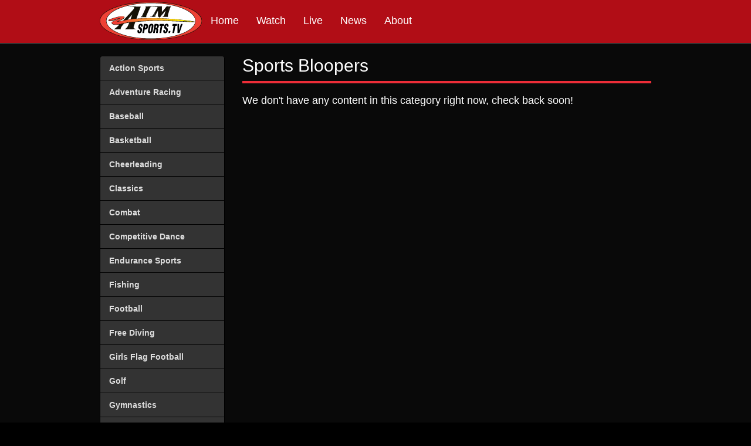

--- FILE ---
content_type: text/html; charset=utf-8
request_url: https://www.aimsports.tv/watch/sports-bloopers
body_size: 6429
content:
<!DOCTYPE html>
<html lang="en" dir="ltr" prefix="content: http://purl.org/rss/1.0/modules/content/ dc: http://purl.org/dc/terms/ foaf: http://xmlns.com/foaf/0.1/ rdfs: http://www.w3.org/2000/01/rdf-schema# sioc: http://rdfs.org/sioc/ns# sioct: http://rdfs.org/sioc/types# skos: http://www.w3.org/2004/02/skos/core# xsd: http://www.w3.org/2001/XMLSchema#">
<head>
  <link rel="profile" href="http://www.w3.org/1999/xhtml/vocab" />
  <meta name="viewport" content="width=device-width, initial-scale=1.0">
  <meta http-equiv="Content-Type" content="text/html; charset=utf-8" />
<link rel="alternate" type="application/rss+xml" title="Sports Bloopers" href="https://www.aimsports.tv/taxonomy/term/20/all/feed" />
<link rel="shortcut icon" href="https://www.aimsports.tv/sites/all/themes/aimsport/favicon.ico" type="image/vnd.microsoft.icon" />
<meta name="description" content="See the best in Sports Footage outtakes, brought to you by AIM Sports TV." />
<meta name="generator" content="Drupal 7 (http://drupal.org)" />
<link rel="canonical" href="https://www.aimsports.tv/watch/sports-bloopers" />
<link rel="shortlink" href="https://www.aimsports.tv/taxonomy/term/20" />
<meta property="fb:app_id" content="1165977276879820" />
<meta property="og:site_name" content="AIMSports.tv" />
<meta property="og:type" content="article" />
<meta property="og:url" content="https://www.aimsports.tv/watch/sports-bloopers" />
<meta property="og:title" content="Sports Bloopers" />
<meta property="og:description" content="See the best in Sports Footage outtakes, brought to you by AIM Sports TV." />
<meta property="og:image" content="https://aimsports.tv/sites/default/files/opengraph_image.jpg" />
<meta property="og:image:url" content="https://aimsports.tv/sites/default/files/opengraph_image.jpg" />
<meta property="og:image:secure_url" content="https://aimsports.tv/sites/default/files/opengraph_image.jpg" />
<meta name="twitter:card" content="player" />
<meta name="twitter:site" content="@aimsportstv" />
<meta name="twitter:site:id" content="22209516" />
<meta name="twitter:creator" content="@aimsportstv" />
<meta name="twitter:creator:id" content="22209516" />
<meta name="twitter:title" content="Sports Bloopers" />
<meta name="twitter:url" content="https://www.aimsports.tv/watch/sports-bloopers" />
<meta name="twitter:description" content="See the best in Sports Footage outtakes, brought to you by AIM Sports TV." />
  <title>Sports Bloopers | AIMSports.tv</title>
  <link type="text/css" rel="stylesheet" href="https://www.aimsports.tv/sites/default/files/css/css_lQaZfjVpwP_oGNqdtWCSpJT1EMqXdMiU84ekLLxQnc4.css" media="all" />
<link type="text/css" rel="stylesheet" href="https://www.aimsports.tv/sites/default/files/css/css_nZekStII0YCUlYHdedaNjAHTZhSB9dACIiUUWZ_w-D4.css" media="all" />
<link type="text/css" rel="stylesheet" href="https://www.aimsports.tv/sites/default/files/css/css_dnVV1HFLoHJ58ysohyhgwIAM4fqqXWAb9AAd_4LRkik.css" media="all" />
<link type="text/css" rel="stylesheet" href="https://www.aimsports.tv/sites/default/files/css/css_5JIW39ZhKt9YrvOVC2v83MrOynmJNoie_H0bxRvxBao.css" media="all" />
  <!-- HTML5 element support for IE6-8 -->
  <!--[if lt IE 9]>
    <script src="https://cdn.jsdelivr.net/html5shiv/3.7.3/html5shiv-printshiv.min.js"></script>
  <![endif]-->
  <script src="https://www.aimsports.tv/sites/default/files/js/js_6UR8aB1w5-y_vdUUdWDWlX2QhWu_qIXlEGEV48YgV-c.js"></script>
<script src="https://www.aimsports.tv/sites/default/files/js/js_O_powm_o4xZrxRLt3ZQZl9OrCtpEOnuDiS7nD5_klXU.js"></script>
<script src="https://www.googletagmanager.com/gtag/js?id=G-PD2QNMHXGE"></script>
<script>window.dataLayer = window.dataLayer || [];function gtag(){dataLayer.push(arguments)};gtag("js", new Date());gtag("set", "developer_id.dMDhkMT", true);gtag("config", "G-PD2QNMHXGE", {"groups":"default","anonymize_ip":true});</script>
<script src="https://www.aimsports.tv/sites/default/files/js/js_8ttSiWfIQRTeNXYm9cb6LhPx3rmzmyjRo6zpQPMuS0M.js"></script>
<script>jQuery.extend(Drupal.settings, {"basePath":"\/","pathPrefix":"","setHasJsCookie":0,"ajaxPageState":{"theme":"aimsport","theme_token":"NUjoRJc9cOuXuGpKq00FoDL4uB87kfZ7J8yp3MXydWU","js":{"sites\/all\/themes\/bootstrap\/js\/bootstrap.js":1,"modules\/jquery_update\/replace\/jquery\/2.2\/jquery.min.js":1,"misc\/jquery-extend-3.4.0.js":1,"misc\/jquery-html-prefilter-3.5.0-backport.js":1,"misc\/jquery.once.js":1,"misc\/drupal.js":1,"modules\/jquery_update\/js\/jquery_browser.js":1,"modules\/lightbox2\/js\/lightbox.js":1,"modules\/photos\/js\/min\/photos.min.js":1,"modules\/photos\/photos_access\/photos_access.js":1,"modules\/custom_search\/js\/custom_search.js":1,"sites\/all\/modules\/google_analytics\/googleanalytics.js":1,"https:\/\/www.googletagmanager.com\/gtag\/js?id=G-PD2QNMHXGE":1,"0":1,"sites\/all\/themes\/aimsport\/bootstrap\/js\/bootstrap.min.js":1},"css":{"modules\/system\/system.base.css":1,"modules\/field\/theme\/field.css":1,"modules\/logintoboggan\/logintoboggan.css":1,"modules\/node\/node.css":1,"modules\/views\/css\/views.css":1,"modules\/ctools\/css\/ctools.css":1,"modules\/lightbox2\/css\/lightbox.css":1,"modules\/photos\/css\/photos.css":1,"modules\/photos\/photos_access\/photos_access.css":1,"sites\/all\/themes\/aimsport\/bootstrap\/css\/bootstrap.css":1,"sites\/all\/themes\/aimsport\/css\/yamm.css":1,"sites\/all\/themes\/aimsport\/css\/style.css":1}},"lightbox2":{"rtl":0,"file_path":"\/(\\w\\w\/)public:\/","default_image":"\/modules\/lightbox2\/images\/brokenimage.jpg","border_size":10,"font_color":"000","box_color":"fff","top_position":"","overlay_opacity":"0.8","overlay_color":"000","disable_close_click":true,"resize_sequence":0,"resize_speed":400,"fade_in_speed":400,"slide_down_speed":600,"use_alt_layout":false,"disable_resize":false,"disable_zoom":false,"force_show_nav":false,"show_caption":true,"loop_items":false,"node_link_text":"View Image Details","node_link_target":false,"image_count":"Image !current of !total","video_count":"Video !current of !total","page_count":"Page !current of !total","lite_press_x_close":"press \u003Ca href=\u0022#\u0022 onclick=\u0022hideLightbox(); return FALSE;\u0022\u003E\u003Ckbd\u003Ex\u003C\/kbd\u003E\u003C\/a\u003E to close","download_link_text":"","enable_login":false,"enable_contact":false,"keys_close":"c x 27","keys_previous":"p 37","keys_next":"n 39","keys_zoom":"z","keys_play_pause":"32","display_image_size":"original","image_node_sizes":"()","trigger_lightbox_classes":"","trigger_lightbox_group_classes":"","trigger_slideshow_classes":"","trigger_lightframe_classes":"","trigger_lightframe_group_classes":"","custom_class_handler":0,"custom_trigger_classes":"","disable_for_gallery_lists":true,"disable_for_acidfree_gallery_lists":true,"enable_acidfree_videos":true,"slideshow_interval":5000,"slideshow_automatic_start":true,"slideshow_automatic_exit":true,"show_play_pause":true,"pause_on_next_click":false,"pause_on_previous_click":true,"loop_slides":false,"iframe_width":600,"iframe_height":400,"iframe_border":1,"enable_video":false,"useragent":"Mozilla\/5.0 (Macintosh; Intel Mac OS X 10_15_7) AppleWebKit\/537.36 (KHTML, like Gecko) Chrome\/131.0.0.0 Safari\/537.36; ClaudeBot\/1.0; +claudebot@anthropic.com)"},"photos":{"image_edit_token":"WL0AZCGQrBKv2Xbw4gY8zwESloY93zQNLxGx-p5-8EM"},"custom_search":{"form_target":"_self","solr":0},"googleanalytics":{"account":["G-PD2QNMHXGE"],"trackOutbound":1,"trackMailto":1,"trackDownload":1,"trackDownloadExtensions":"7z|aac|arc|arj|asf|asx|avi|bin|csv|doc(x|m)?|dot(x|m)?|exe|flv|gif|gz|gzip|hqx|jar|jpe?g|js|mp(2|3|4|e?g)|mov(ie)?|msi|msp|pdf|phps|png|ppt(x|m)?|pot(x|m)?|pps(x|m)?|ppam|sld(x|m)?|thmx|qtm?|ra(m|r)?|sea|sit|tar|tgz|torrent|txt|wav|wma|wmv|wpd|xls(x|m|b)?|xlt(x|m)|xlam|xml|z|zip"},"bootstrap":{"anchorsFix":1,"anchorsSmoothScrolling":1,"formHasError":1,"popoverEnabled":1,"popoverOptions":{"animation":1,"html":0,"placement":"right","selector":"","trigger":"click","triggerAutoclose":1,"title":"","content":"","delay":0,"container":"body"},"tooltipEnabled":1,"tooltipOptions":{"animation":1,"html":0,"placement":"auto left","selector":"","trigger":"hover focus","delay":0,"container":"body"}}});</script>
</head>
<body class="navbar-is-static-top html not-front not-logged-in one-sidebar sidebar-first page-taxonomy page-taxonomy-term page-taxonomy-term- page-taxonomy-term-20">
  <div id="skip-link">
    <a href="#main-content" class="element-invisible element-focusable">Skip to main content</a>
  </div>
    <header id="navbar" role="banner" class="yamm navbar navbar-static-top navbar-default">
  <div class="container">
    <div class="navbar-header">
            <a class="logo navbar-btn pull-left" href="/" title="Home">
        <img id="k-big-logo" src="https://www.aimsports.tv/sites/default/files/Vector_AIM.svg" alt="Home" />
        <img id="k-sml-logo" src="/sites/default/files/Vector_A.svg" alt="Home" />
      </a>
      
      
      <a id="site-name" class="name navbar-brand" href="/" title="Home">AIMSports.TV</a>

      <!-- .btn-navbar is used as the toggle for collapsed navbar content -->
      <button type="button" class="navbar-toggle" data-toggle="collapse" data-target=".navbar-collapse">
        <span class="sr-only">Toggle navigation</span>
        <span class="icon-bar"></span>
        <span class="icon-bar"></span>
        <span class="icon-bar"></span>
      </button>
    </div>
      <div id="non-mobile-friendly-menu" class="navbar-collapse collapse">
        <ul class="nav navbar-nav">
          <li class="leaf">
            <a href="/">Home</a>
          </li>
          <li class="dropdown yamm-fullwidth">
            <a href="/watch">Watch</a>
            <ul class="dropdown-menu">
              <li class="grid-demo">
                <div class="yamm-content">
                  <div class="row">
                    <div class="col-sm-12"><h3 class="rich-menu">Channels</h3><hr id="hr-grad"></div>
                  </div>
                  <div class="row">
                    <div class="col-sm-4">
                      <ul class="rich-menu">
                                                <a href="/watch/action-sports"><li>Action Sports</li></a>
                                                <a href="/watch/adventure-racing"><li>Adventure Racing</li></a>
                                                <a href="/watch/baseball"><li>Baseball</li></a>
                                                <a href="/watch/basketball"><li>Basketball</li></a>
                                                <a href="/watch/cheerleading"><li>Cheerleading</li></a>
                                                <a href="/watch/classics"><li>Classics</li></a>
                                                <a href="/watch/combat"><li>Combat</li></a>
                                                <a href="/watch/competitive-dance"><li>Competitive Dance</li></a>
                                                <a href="/watch/endurance-sports"><li>Endurance Sports</li></a>
                                                <a href="/watch/fishing"><li>Fishing</li></a>
                                                <a href="/watch/football"><li>Football</li></a>
                                              </ul>
                    </div>
                    <div class="col-sm-4">
                      <ul class="rich-menu">
                                                <a href="/watch/free-diving"><li>Free Diving</li></a>
                                                <a href="/watch/girls-flag-football"><li>Girls Flag Football</li></a>
                                                <a href="/watch/golf"><li>Golf</li></a>
                                                <a href="/watch/gymnastics"><li>Gymnastics</li></a>
                                                <a href="/watch/hockey"><li>Hockey</li></a>
                                                <a href="/watch/international"><li>International</li></a>
                                                <a href="/watch/kids-motion"><li>Kids in Motion</li></a>
                                                <a href="/watch/lacrosse"><li>Lacrosse</li></a>
                                                <a href="/watch/news"><li>News</li></a>
                                                <a href="/watch/paintballers-tv"><li>Paintballers TV</li></a>
                                                <a href="/watch/slippery-stairs"><li>Slippery Stairs</li></a>
                                              </ul>
                    </div>
                    <div class="col-sm-4">
                      <ul class="rich-menu">
                                                <a href="/watch/soccer"><li>Soccer</li></a>
                                                <a href="/watch/softball"><li>Softball</li></a>
                                                <a href="/watch/sports-bloopers"><li>Sports Bloopers</li></a>
                                                <a href="/sports_talk"><li>Sports Talk</li></a>
                                                <a href="/watch/surfing"><li>Surfing</li></a>
                                                <a href="/watch/swimming"><li>Swimming</li></a>
                                                <a href="/watch/tennis"><li>Tennis</li></a>
                                                <a href="/watch/trinity-league-sports-channel"><li>Trinity League Sports Channel</li></a>
                                                <a href="/watch/volleyball"><li>Volleyball</li></a>
                                                <a href="/watch/water-polo"><li>Water Polo</li></a>
                                                <a href="/watch/wrestling"><li>Wrestling</li></a>
                                              </ul>
                    </div>
                  </div>
                </div>
              </li>
            </ul>
          </li>

          <li class="leaf">
            <a href="/live">Live</a>
          </li>
          <li class="leaf">
            <a href="/news">News</a>
          </li>
          <li class="dropdown yamm-fullwidth">
            <a href="/about">About</a>
            <ul id="about-menu" class="dropdown-menu">
              <li class="grid-demo">
                <div class="yamm-content">
                  <div class="row">
                    <div class="col-sm-4">
                      <ul class="rich-menu">
                        <a href="/about"><li>Our Company</li></a>
                        <a href="/people"><li>Who We Are</li></a>
                        <a href="/services"><li>Our Services</li></a>
                        <a href="/productions"><li>Past Productions</li></a>
                        <a href="/contact"><li>Contact Us</li></a>
                      </ul>
                    </div>
                    <div id="right-divider" class="col-sm-8">
                      <center>
					  <span itemscope itemtype="http://schema.org/Organization">
                      <link itemprop="url" href="http://aimsports.tv"><img id="about-logo" src="/sites/default/files/Vector_Athletes_in_Motion.svg"></img><br>
                      <div class="menu-social-btns">
                        <a href="https://www.instagram.com/aimsportstv/" class="btn-social-menu"><img src="/sites/default/files/wht-instagram.svg" onmouseover="this.src='/sites/default/files/clr-instagram.svg'" onmouseout="this.src='/sites/default/files/wht-instagram.svg'"></img></a>
                        <a itemprop="sameAs" href="https://www.youtube.com/user/AIMsportstelevision" class="btn-social-menu">
                        <img src="/sites/default/files/wht-youtube.svg" onmouseover="this.src='/sites/default/files/clr-youtube.svg'" onmouseout="this.src='/sites/default/files/wht-youtube.svg'"></img></a>
                        <a href="#" class="btn-social-menu"><img src="/sites/default/files/wht-facebook.svg" onmouseover="this.src='/sites/default/files/clr-facebook.svg'" onmouseout="this.src='/sites/default/files/wht-facebook.svg'"></img></a>
                        <a itemprop="sameAs" href="https://twitter.com/aimsportstv" class="btn-social-menu"><img src="/sites/default/files/wht-twitter.svg" onmouseover="this.src='/sites/default/files/clr-twitter.svg'" onmouseout="this.src='/sites/default/files/wht-twitter.svg'"></img></img></a>
                      </div>
					  </span>
                      </center>
                    </div>
                  </div>
                </div>
              </li>
            </ul>
          </li>

          </ul>
            <div class="search-container pull-right">
            <!-- Insert Point -->
            </div>
          </div>
          
      </div>
      <script>
      $(document).ready(function(){
      $('ul.nav li.dropdown').hover(function() {
      $(this).find('.dropdown-menu').stop(true, true).delay(200).fadeIn(200);
      }, function() {
      $(this).find('.dropdown-menu').stop(true, true).delay(200).fadeOut(200);
      });  
      });
      </script>
      <div id="mobile-friendly-menu" class="navbar-collapse collapse">
        <ul class="nav navbar-nav">
          <li class="leaf">
            <a href="/">Home</a>
          </li>
          <li class="leaf">
            <a href="/watch">Watch</a>
          </li>
          <li class="leaf">
            <a href="/live">Live</a>
          </li>
          <li class="leaf">
            <a href="/news">News</a>
          </li>
          <li class="dropdown">
            <a href="/about" data-toggle="dropdown" class="dropdown-toggle">About
            <b class="caret"></b></a>
            <ul role="menu" class="dropdown-menu">
              <li>
                <a tabindex="-1" href="/about">Our Company</a>
              </li>
              <li>
                <a tabindex="-1" href="/people">Who We Are</a>
              </li>
              <li>
                <a tabindex="-1" href="/services">Our Services</a>
              </li>
              <li>
                <a tabindex="-1" href="/productions">Past Productions</a>
              </li>
              <li>
                <a tabindex="-1" href="/contact">Contact Us</a>
              </li>
            </ul>
          </li>
          <li class="leaf">
            <a href="/search">Search</a>
          </li>
          </ul>
      </div>
  </div>
</header>

<div class="main-container container">

  <header role="banner" id="page-header">
    
      </header> <!-- /#page-header -->

  <div class="row">

          <aside class="col-sm-3" role="complementary">
            
    <form id="mobile-category-selector">
<select class="form-control" id="category-selector">
<option selected disabled hidden>Go To Channel</option>
<option value="/watch/action-sports">Action Sports</option>
<option value="/watch/adventure-racing">Adventure Racing</option>
<option value="/watch/baseball">Baseball</option>
<option value="/watch/basketball">Basketball</option>
<option value="/watch/cheerleading">Cheerleading</option>
<option value="/watch/classics">Classics</option>
<option value="/watch/combat">Combat</option>
<option value="/watch/competitive-dance">Competitive Dance</option>
<option value="/watch/endurance-sports">Endurance Sports</option>
<option value="/watch/fishing">Fishing</option>
<option value="/watch/football">Football</option>
<option value="/watch/free-diving">Free Diving</option>
<option value="/watch/girls-flag-football">Girls Flag Football</option>
<option value="/watch/golf">Golf</option>
<option value="/watch/gymnastics">Gymnastics</option>
<option value="/watch/hockey">Hockey</option>
<option value="/watch/international">International</option>
<option value="/watch/kids-motion">Kids in Motion</option>
<option value="/watch/lacrosse">Lacrosse</option>
<option value="/watch/news">News</option>
<option value="/watch/paintballers-tv">Paintballers TV</option>
<option value="/watch/slippery-stairs">Slippery Stairs</option>
<option value="/watch/soccer">Soccer</option>
<option value="/watch/softball">Softball</option>
<option value="/watch/sports-bloopers">Sports Bloopers</option>
<option value="/sports_talk">Sports Talk</option>
<option value="/watch/surfing">Surfing</option>
<option value="/watch/swimming">Swimming</option>
<option value="/watch/tennis">Tennis</option>
<option value="/watch/trinity-league-sports-channel">Trinity League Sports Channel</option>
<option value="/watch/volleyball">Volleyball</option>
<option value="/watch/water-polo">Water Polo</option>
<option value="/watch/wrestling">Wrestling</option>
</select>
<script>
document.getElementById("category-selector").onchange = function(e) {
    window.location.href = this[this.selectedIndex].value;
};
</script>
</form>
    <div id="watch-page-list" class="list-group">
<a href="/watch/action-sports" class="list-group-item">Action Sports</a>
<a href="/watch/adventure-racing" class="list-group-item">Adventure Racing</a>
<a href="/watch/baseball" class="list-group-item">Baseball</a>
<a href="/watch/basketball" class="list-group-item">Basketball</a>
<a href="/watch/cheerleading" class="list-group-item">Cheerleading</a>
<a href="/watch/classics" class="list-group-item">Classics</a>
<a href="/watch/combat" class="list-group-item">Combat</a>
<a href="/watch/competitive-dance" class="list-group-item">Competitive Dance</a>
<a href="/watch/endurance-sports" class="list-group-item">Endurance Sports</a>
<a href="/watch/fishing" class="list-group-item">Fishing</a>
<a href="/watch/football" class="list-group-item">Football</a>
<a href="/watch/free-diving" class="list-group-item">Free Diving</a>
<a href="/watch/girls-flag-football" class="list-group-item">Girls Flag Football</a>
<a href="/watch/golf" class="list-group-item">Golf</a>
<a href="/watch/gymnastics" class="list-group-item">Gymnastics</a>
<a href="/watch/hockey" class="list-group-item">Hockey</a>
<a href="/watch/international" class="list-group-item">International</a>
<a href="/watch/kids-motion" class="list-group-item">Kids in Motion</a>
<a href="/watch/lacrosse" class="list-group-item">Lacrosse</a>
<a href="/watch/news" class="list-group-item">News</a>
<a href="/watch/paintballers-tv" class="list-group-item">Paintballers TV</a>
<a href="/watch/slippery-stairs" class="list-group-item">Slippery Stairs</a>
<a href="/watch/soccer" class="list-group-item">Soccer</a>
<a href="/watch/softball" class="list-group-item">Softball</a>
<a href="/watch/sports-bloopers" class="list-group-item">Sports Bloopers</a>
<a href="/sports_talk" class="list-group-item">Sports Talk</a>
<a href="/watch/surfing" class="list-group-item">Surfing</a>
<a href="/watch/swimming" class="list-group-item">Swimming</a>
<a href="/watch/tennis" class="list-group-item">Tennis</a>
<a href="/watch/trinity-league-sports-channel" class="list-group-item">Trinity League Sports Channel</a>
<a href="/watch/volleyball" class="list-group-item">Volleyball</a>
<a href="/watch/water-polo" class="list-group-item">Water Polo</a>
<a href="/watch/wrestling" class="list-group-item">Wrestling</a>
</div>
      </aside>  <!-- /#sidebar-first -->
    
    <section class="col-sm-9">
            <a id="main-content"></a>
                                                
    <div class="view view-taxonomy-term view-id-taxonomy_term view-display-id-page view-dom-id-6e16663a377247fdc9df8b132829f733">
        
  
  
      <div class="view-empty">
      <h2>Sports Bloopers</h2>
<hr id="hr-grad">
<h4>We don't have any content in this category right now, check back soon!</h4>    </div>
  
  
  
  
  
  
</div>    </section>

    
  </div>
</div>
<script src="https://google-code-prettify.googlecode.com/svn/loader/run_prettify.js?lang=css"></script>
<script>
      $(function() {
        window.prettyPrint && prettyPrint()
        $(document).on('click', '.yamm .dropdown-menu', function(e) {
          e.stopPropagation()
        })
      })
    </script>
    <!-- tweet and share :)-->
    <script>!function(d,s,id){var js,fjs=d.getElementsByTagName(s)[0];if(!d.getElementById(id)){js=d.createElement(s);js.id=id;js.src="https://platform.twitter.com/widgets.js";fjs.parentNode.insertBefore(js,fjs);}}(document,"script","twitter-wjs");</script>
<footer class="footer container">
      
    <center>
<span itemscope itemtype="http://schema.org/Organization">
                      <div class="menu-social-btns">
                        <a href="https://www.instagram.com/aimsportstv/" class="btn-social-menu"><img src="/sites/default/files/wht-instagram.svg" onmouseover="this.src='/sites/default/files/clr-instagram.svg'" onmouseout="this.src='/sites/default/files/wht-instagram.svg'"></img></a>
                        <a itemprop="sameAs" href="https://www.youtube.com/user/AIMsportstelevision" class="btn-social-menu">
                        <img src="/sites/default/files/wht-youtube.svg" onmouseover="this.src='/sites/default/files/clr-youtube.svg'" onmouseout="this.src='/sites/default/files/wht-youtube.svg'"></img></a>
                        <a href="#" class="btn-social-menu"><img src="/sites/default/files/wht-facebook.svg" onmouseover="this.src='/sites/default/files/clr-facebook.svg'" onmouseout="this.src='/sites/default/files/wht-facebook.svg'"></img></a>
                        <a itemprop="sameAs" href="https://twitter.com/aimsportstv" class="btn-social-menu"><img src="/sites/default/files/wht-twitter.svg" onmouseover="this.src='/sites/default/files/clr-twitter.svg'" onmouseout="this.src='/sites/default/files/wht-twitter.svg'"></img></img></a>
                      </div>
					  </span>
<a href="/contact">Contact Us</a> | <a href="/tos">Terms of Service</a> | <a href="/privacy">Privacy Policy</a> | <a href="/advertise">Advertise With Us</a><br/><hr>
<span id="aim-copyright">&copy; Copyright 2026 Athletes in Motion Sports Television Inc.<br/>
All Rights Reserved</span>
</center></footer>
  <script src="https://www.aimsports.tv/sites/default/files/js/js_MRdvkC2u4oGsp5wVxBG1pGV5NrCPW3mssHxIn6G9tGE.js"></script>
</body>
</html>


--- FILE ---
content_type: image/svg+xml
request_url: https://www.aimsports.tv/sites/default/files/wht-facebook.svg
body_size: 1412
content:
<?xml version="1.0" encoding="utf-8"?>
<!-- Generator: Adobe Illustrator 26.5.0, SVG Export Plug-In . SVG Version: 6.00 Build 0)  -->
<svg version="1.1" id="Layer_2" xmlns="http://www.w3.org/2000/svg" xmlns:xlink="http://www.w3.org/1999/xlink" x="0px" y="0px"
	 viewBox="0 0 612 1008" style="enable-background:new 0 0 612 1008;" xml:space="preserve">
<style type="text/css">
	.st0{clip-path:url(#SVGID_00000004527370982983107900000005002523906172697996_);}
	.st1{fill:#FFFFFF;}
</style>
<g id="g17" transform="matrix(1.3333333,0,0,-1.3333333,-133.33333,799.99999)">
	<g id="g19">
		<g>
			<defs>
				<rect id="SVGID_1_" x="-96.6" y="-205.9" width="853" height="855"/>
			</defs>
			<clipPath id="SVGID_00000043456197038930497470000007624299064505349024_">
				<use xlink:href="#SVGID_1_"  style="overflow:visible;"/>
			</clipPath>
			<g id="g21" style="clip-path:url(#SVGID_00000043456197038930497470000007624299064505349024_);">
				<g id="g27" transform="translate(600,350)">
					<path id="path29" class="st1" d="M-41.6-128.4c0,126.5-102.3,229-228.5,229s-228.5-102.5-228.5-229
						c0-107.4,73.8-197.5,173.3-222.3v152.3h-47.1v70h47.1v30.2c0,78,35.2,114.1,111.5,114.1c14.5,0,39.4-2.8,49.7-5.7v-63.4
						c-5.4,0.6-14.8,0.9-26.4,0.9c-37.5,0-51.9-14.2-51.9-51.2v-24.8h74.6l-12.8-70h-61.8v-157.4C-129.3-342-41.6-245.5-41.6-128.4"
						/>
				</g>
			</g>
		</g>
	</g>
</g>
</svg>


--- FILE ---
content_type: image/svg+xml
request_url: https://www.aimsports.tv/sites/default/files/Vector_AIM.svg
body_size: 29417
content:
<?xml version="1.0" encoding="utf-8"?>
<!-- Generator: Adobe Illustrator 15.0.0, SVG Export Plug-In  -->
<!DOCTYPE svg PUBLIC "-//W3C//DTD SVG 1.1//EN" "http://www.w3.org/Graphics/SVG/1.1/DTD/svg11.dtd" [
	<!ENTITY ns_flows "http://ns.adobe.com/Flows/1.0/">
]>
<svg version="1.1"
	 xmlns="http://www.w3.org/2000/svg" xmlns:xlink="http://www.w3.org/1999/xlink" xmlns:a="http://ns.adobe.com/AdobeSVGViewerExtensions/3.0/"
	 x="0px" y="0px" width="585px" height="219px" viewBox="0 0 585 219" overflow="visible" enable-background="new 0 0 585 219"
	 xml:space="preserve">
<defs>
</defs>
<ellipse fill="#FFFFFF" stroke="#000000" stroke-miterlimit="10" cx="292.658" cy="107.646" rx="273.333" ry="105.472"/>
<path fill-rule="evenodd" clip-rule="evenodd" fill="#141006" d="M475.033,104.282l7.145,0.835l8.021,0.961l8.105,1.044l8.23,1.086
	l8.271,1.17l8.356,1.211l8.439,1.295l7.479,1.212c4.596,0.71,4.764,1.713,3.092,2.214c0.836,0.251,1.254,0.543,1.38,0.794v0.334
	c-0.293,0.585-2.215,0.961-4.555,0.877l-1.128-0.042l-1.463-0.084l-1.755-0.083l-2.005-0.083l-2.298-0.125l-2.507-0.126
	l-2.716-0.125l-2.925-0.167l-3.092-0.125l-3.217-0.167l-3.342-0.167l-3.468-0.208l-4.095-0.167l-6.727-0.376l-3.677-0.167
	l-3.676-0.167l-3.636-0.208l-3.593-0.167l-3.552-0.167l-3.467-0.167l-1.63-0.084V104.282L475.033,104.282z"/>
<polygon fill-rule="evenodd" clip-rule="evenodd" fill="#141006" points="450.718,101.691 451.053,101.691 458.656,102.485 
	466.386,103.279 474.24,104.156 475.033,104.282 475.033,114.142 473.279,114.058 470.062,113.891 466.97,113.766 464.046,113.64 
	461.33,113.515 458.822,113.39 456.566,113.306 454.52,113.223 451.596,113.139 450.718,113.097 450.718,101.691 "/>
<polygon fill-rule="evenodd" clip-rule="evenodd" fill="#141006" points="442.863,100.939 443.531,100.981 450.718,101.691 
	450.718,113.097 448.671,113.014 445.788,112.888 442.946,112.805 442.863,112.805 442.863,100.939 "/>
<polygon fill-rule="evenodd" clip-rule="evenodd" fill="#141006" points="430.998,99.853 436.137,100.312 442.863,100.939 
	442.863,112.805 440.105,112.679 437.266,112.596 434.424,112.471 431.624,112.345 430.998,112.345 430.998,99.853 "/>
<polygon fill-rule="evenodd" clip-rule="evenodd" fill="#141006" points="411.737,98.349 414.703,98.558 421.723,99.101 
	428.867,99.686 430.998,99.853 430.998,112.345 428.783,112.262 425.942,112.136 423.06,112.011 420.22,111.927 417.295,111.802 
	414.327,111.677 411.737,111.593 411.737,98.349 "/>
<polygon fill-rule="evenodd" clip-rule="evenodd" fill="#141006" points="399.371,97.472 401.084,97.597 407.811,98.057 
	411.737,98.349 411.737,111.593 411.361,111.551 408.312,111.468 405.262,111.342 402.087,111.217 399.371,111.133 399.371,97.472 
	"/>
<polygon fill-rule="evenodd" clip-rule="evenodd" fill="#141006" points="388.717,96.803 394.482,97.138 399.371,97.472 
	399.371,111.133 398.911,111.092 395.61,111.008 392.269,110.883 388.843,110.757 388.717,110.757 388.717,96.803 "/>
<polygon fill-rule="evenodd" clip-rule="evenodd" fill="#141006" points="373.885,96.01 375.598,96.093 381.74,96.427 
	388.049,96.762 388.717,96.803 388.717,110.757 385.332,110.632 381.698,110.507 378.021,110.423 374.22,110.298 373.885,110.298 
	373.885,96.01 "/>
<polygon fill-rule="evenodd" clip-rule="evenodd" fill="#141006" points="354.584,95.174 358.219,95.299 363.816,95.55 
	369.624,95.8 373.885,96.01 373.885,110.298 370.292,110.172 366.239,110.047 362.062,109.964 357.801,109.838 354.584,109.755 
	354.584,95.174 "/>
<polygon fill-rule="evenodd" clip-rule="evenodd" fill="#141006" points="332.523,94.463 332.816,94.463 337.495,94.589 
	342.384,94.756 347.48,94.923 352.745,95.09 354.584,95.174 354.584,109.755 353.372,109.713 348.817,109.588 344.139,109.504 
	339.293,109.462 334.362,109.42 332.523,109.42 332.523,94.463 "/>
<polygon fill-rule="evenodd" clip-rule="evenodd" fill="#141006" points="304.447,94.045 307.163,94.045 311.383,94.087 
	315.603,94.129 319.822,94.213 324,94.296 328.304,94.38 332.523,94.463 332.523,109.42 329.307,109.42 324.126,109.462 
	318.904,109.546 313.556,109.629 308.124,109.755 304.447,109.88 304.447,94.045 "/>
<path fill-rule="evenodd" clip-rule="evenodd" fill="#141006" d="M340.301,74.647c0.249,0.929,0.619,1.919,1.053,2.91
	c0.123,0.371,0.31,0.619,0.495,0.929h-1.548V74.647L340.301,74.647z"/>
<polygon fill-rule="evenodd" clip-rule="evenodd" fill="#141006" points="281.929,94.171 281.929,94.171 286.106,94.129 
	290.284,94.087 294.505,94.045 298.724,94.045 302.943,94.045 304.447,94.045 304.447,109.88 302.651,109.922 297.095,110.089 
	291.454,110.298 285.855,110.548 281.929,110.716 281.929,94.171 "/>
<polygon fill-rule="evenodd" clip-rule="evenodd" fill="#141006" points="260.454,94.63 261.29,94.589 265.342,94.505 
	269.478,94.38 273.614,94.296 277.75,94.213 281.929,94.171 281.929,110.716 280.174,110.799 274.451,111.05 268.726,111.342 
	262.96,111.677 260.454,111.802 260.454,94.63 "/>
<polygon fill-rule="evenodd" clip-rule="evenodd" fill="#141006" points="246.625,95.09 249.215,94.965 253.185,94.839 
	257.237,94.714 260.454,94.63 260.454,111.802 257.237,112.011 251.471,112.345 246.625,112.679 246.625,95.09 "/>
<path fill-rule="evenodd" clip-rule="evenodd" fill="#141006" d="M209.324,157.836l-36.983,0.216v-57.03h0.167l3.259-0.501
	l10.278-27.282c-4.554,5.056-9.108,10.111-13.704,15.125V66.053l11.489-12.408c9.818-10.529,18.884-21.517,9.943-23.605
	c-3.426-0.836-13.536-1.421-21.433-1.88V27.24l62.167,0.25l-24.357,69.438l1.922-0.125l3.425-0.209l3.552-0.208l3.551-0.209
	l3.677-0.167l3.676-0.209l3.76-0.167l3.802-0.167l3.844-0.167l3.927-0.167l1.337-0.042v17.589l-0.877,0.042l-5.724,0.376
	l-5.64,0.418l-5.641,0.417l-5.599,0.418l-5.515,0.459l-5.474,0.459l-5.389,0.46l-3.301,0.25l-5.64,16.127
	c-3.677,10.319-6.518,13.704-2.465,20.305"/>
<path fill-rule="evenodd" clip-rule="evenodd" fill="#141006" d="M290.982,30.92c1.218-1.026,2.871-2.051,4.614-3.223
	c0.695-0.44,1.044-0.659,1.654-1.025h-6.269V30.92L290.982,30.92z"/>
<path fill-rule="evenodd" clip-rule="evenodd" fill="#141006" d="M291.107,26.672v4.248c-0.087,0.072-0.087,0.072-0.087,0.072
	c-2.872,2.49-4.525,4.759-6.007,8.128l-3.129,6.591l-13.93,30.461c-2.435,5.2-2.698,7.543-1.133,11.35
	c0.09,0.293,0.175,0.66,0.351,0.952h-1.828V26.672h16.541h9.137H291.107L291.107,26.672z"/>
<path fill-rule="evenodd" clip-rule="evenodd" fill="#141006" d="M265.406,26.672v61.801h-22.108h-0.088V78.37
	c0-0.073,0-0.073,0.088-0.146c0.262-0.659,0.611-1.319,0.87-2.051l17.321-37.052c2.263-5.053,2.263-7.542,0-11.423
	c-0.173-0.44-0.437-0.659-0.698-1.025H265.406L265.406,26.672z"/>
<path fill-rule="evenodd" clip-rule="evenodd" fill="#141006" d="M243.209,78.37v10.104h-9.922c0.523-0.292,1.043-0.658,1.393-0.952
	C238.857,84.301,241.209,81.958,243.209,78.37L243.209,78.37z"/>
<path fill-rule="evenodd" clip-rule="evenodd" fill="#141006" d="M390.163,26.583h14.715h4.562c-0.439,0.372-0.808,0.619-1.248,0.99
	c-1.402,1.238-2.431,2.29-3.313,3.404c-1.84,2.167-2.94,4.457-3.899,7.613l-10.371,36.394c-0.148,0.557-0.368,1.052-0.444,1.609
	V26.583L390.163,26.583z"/>
<path fill-rule="evenodd" clip-rule="evenodd" fill="#141006" d="M350.759,26.521h5.297l-0.588,32.804l26.926-32.804h8.02v50.011
	c-0.588,2.6-0.588,4.457,0,6.499v3.838h-32.37c0.662-0.187,1.102-0.558,1.766-0.929c5.812-3.589,8.016-6.313,9.564-11.018
	l7.283-24.077l-25.897,31.257V26.521L350.759,26.521z"/>
<path fill-rule="evenodd" clip-rule="evenodd" fill="#141006" d="M312.942,62.544l14.051-24.015
	c2.945-4.829,4.344-5.447,2.945-8.109c-0.146-0.248-7.578-0.866-16.996-1.485v-2.476l37.816,0.062v55.582l-7.211,8.665l-0.662-0.185
	l-1.472-0.743c-5.005-1.918-7.062-3.899-7.798-7.366c-0.223-0.557-0.368-1.176-0.368-1.981l-0.073-0.866v-2.785l0.073-26.367
	l-13.537,24.448c-2.647,4.829-3.016,7.428-1.397,11.018c0.146,0.371,0.368,0.619,0.588,0.929h-5.959V62.544L312.942,62.544z"/>
<path fill-rule="evenodd" clip-rule="evenodd" fill="#141006" d="M312.942,86.869H293.52c0.146,0,0.221-0.124,0.221-0.124h-5.15
	v-1.858c2.575,0.062,5.076,0.124,7.579,0.248c3.236-2.29,4.929-4.023,7.136-6.747c1.177-1.486,2.059-2.537,2.501-3.466l7.137-12.317
	v-0.062V86.869L312.942,86.869L312.942,86.869z"/>
<path fill-rule="evenodd" clip-rule="evenodd" fill="#141006" d="M312.942,28.935c0-0.062,0-0.062,0-0.062
	c-7.873-0.496-17.143-1.053-24.352-1.486v-0.928h24.352l0,0V28.935L312.942,28.935z"/>
<path fill-rule="evenodd" clip-rule="evenodd" fill="#141006" d="M288.59,27.388v-0.928h-12.582
	C276.009,26.521,281.305,26.893,288.59,27.388L288.59,27.388z"/>
<path fill-rule="evenodd" clip-rule="evenodd" fill="#141006" d="M172.341,158.052h-28.494c0.836-0.752,1.588-1.295,2.465-2.006
	c7.061-5.975,11.322-11.03,14.08-16.294l0.25-0.376l3.175-7.27l4.721-12.534l-1.295,0.208l-4.429,0.626l-4.303,0.71l-4.22,0.752
	l-4.094,0.794l-4.011,0.794l-3.927,0.835l-3.05,0.669c-3.175,3.634-6.309,7.269-9.4,10.946c-7.102,8.732-9.108,12.743-10.153,20.305
	c0.084,0.543-0.125,1.295-0.125,1.838H81.178c0.961-0.752,1.963-1.462,2.883-2.006c10.946-7.938,17.296-13.62,26.99-23.939
	l1.002-1.045l-0.877,0.167l-3.008,0.543l-2.966,0.502l-2.883,0.417l-2.799,0.334l-2.757,0.25l-2.674,0.125l-2.59,0.042l-2.549-0.125
	l-2.507-0.209l-2.381-0.375l-2.382-0.543l-2.297-0.668l-2.215-0.836l-2.214-1.002l-2.089-1.212l-1.797-1.253l-1.337-1.337
	l-0.877-1.379l-0.459-1.504v-0.125v-0.042l-0.418-1.504l0.042-1.504l0.543-1.462l0.835-1.295l1.169-1.253l1.421-1.17l1.629-1.17
	l1.838-1.086l2.006-1.086l2.173-1.086l2.297-1.044l2.423-1.003l2.465-1.002l2.548-1.002l2.591-0.961l2.59-0.961l2.548-0.961
	l2.507-0.877l2.423-0.919l2.34-0.877l2.172-0.835l2.047-0.835l1.837-0.794l1.63-0.752l0.961-0.502l-0.292,0.042l-1.045,0.209
	l-1.128,0.292l-1.253,0.293L108,98.099l-1.378,0.417l-1.42,0.418l-1.504,0.459l-1.504,0.501l-1.588,0.543l-1.629,0.543l-1.671,0.543
	l-1.671,0.584l-1.713,0.585l-1.713,0.585l-1.713,0.585l-1.713,0.585l-1.712,0.584l-1.713,0.585l-1.713,0.585l-1.671,0.543
	l-1.629,0.501l-1.588,0.543l-1.588,0.459l-1.211,0.334l-1.253,0.292l-1.295,0.292l-1.378,0.25l-1.379,0.25l-1.421,0.251l-1.42,0.208
	l-1.421,0.209l-1.42,0.167l-1.421,0.167l-1.378,0.125l-1.337,0.125l-1.295,0.083l-1.295,0.042l-1.169,0.042l-1.17-0.042
	l-1.044-0.042l-1.003-0.083l-0.877-0.125l-0.835-0.167l-0.71-0.25l-0.668-0.334l-0.626-0.543l-0.376-0.794v-0.835l-0.084-0.042
	l-0.376-0.794v-0.877l0.293-0.794l0.543-0.668l0.626-0.626l0.835-0.627l1.045-0.668l1.211-0.71l1.462-0.794l2.089-0.794l2.172-0.835
	l2.382-0.877l2.506-0.919l2.632-0.919l2.799-0.919l2.883-0.961l3.008-0.961l3.092-0.961l3.133-0.961l3.217-0.919l3.217-0.919
	l3.259-0.877l3.3-0.877l3.259-0.794l3.259-0.794l3.217-0.71l3.176-0.668l3.133-0.626l3.05-0.543l2.924-0.459l2.883-0.376
	l2.716-0.293l2.632-0.208l2.464-0.125h2.299l2.13,0.125l2.005,0.25l1.796,0.376l1.588,0.543l1.378,0.71l1.211,0.961l0.877,1.212
	l0.292,1.42v0.042l0.125,0.209l0.334,1.379l-0.25,1.42l-0.627,1.337l-0.96,1.253l-1.211,1.253l-1.463,1.253l-1.712,1.253
	l-1.839,1.254l-2.047,1.253l-2.172,1.253l-2.298,1.295l-2.381,1.253l-2.423,1.253l-2.465,1.211l-2.464,1.17l-2.423,1.17
	l-2.382,1.128l-2.298,1.086l-2.173,1.002l-1.587,0.752l0.292-0.042l2.465-0.418l2.548-0.417l2.674-0.501l2.757-0.502l2.841-0.5
	l2.883-0.585l3.008-0.542l3.05-0.627l3.133-0.585l1.045-0.208l39.064-42.072v22.311c-4.596,5.014-9.15,9.985-13.746,14.999
	l0.209-0.042l3.426-0.627l3.426-0.585l3.426-0.543l3.259-0.543V158.052L172.341,158.052z"/>
<path fill-rule="evenodd" clip-rule="evenodd" fill="#141006" d="M172.341,28.159c-5.891-0.334-10.57-0.668-10.487-0.96
	l10.487,0.042V28.159z"/>
<path fill-rule="evenodd" clip-rule="evenodd" fill="#141006" d="M292.457,0l14.874,0.167l14.747,0.417l14.54,0.669l14.288,0.961
	l14.08,1.211l13.787,1.462l13.536,1.671l13.202,1.922l12.91,2.172l12.576,2.381l12.2,2.632l11.823,2.799l11.447,3.008l11.029,3.217
	l10.613,3.384l10.151,3.593l9.693,3.76l9.191,3.927l8.69,4.095l8.188,4.261l7.646,4.387l7.103,4.554l6.518,4.721l5.975,4.847
	l5.306,4.972l4.68,5.097l4.053,5.265l3.385,5.348l2.674,5.515l1.921,5.599l1.17,5.724l0.418,5.808l-0.418,5.807l-1.17,5.724
	l-1.921,5.598l-2.674,5.515l-3.385,5.39l-4.053,5.223l-4.68,5.139l-5.306,4.972l-5.975,4.846l-6.518,4.68l-7.103,4.554l-7.646,4.429
	l-8.188,4.261l-8.69,4.094l-9.191,3.927l-9.693,3.761l-10.151,3.593l-10.613,3.343l-11.029,3.217l-11.447,3.008l-11.823,2.799
	l-12.2,2.632l-12.576,2.382l-12.91,2.172l-13.202,1.921l-13.536,1.713l-13.787,1.42l-14.08,1.212l-14.288,0.961l-14.54,0.668
	l-14.747,0.417l-14.874,0.168v-8.147l12.993-0.125l12.952-0.376l12.742-0.668l12.534-0.919l12.325-1.169l12.074-1.379l11.824-1.628
	l11.572-1.839l11.28-2.089l10.988-2.256l10.653-2.506l10.32-2.674l9.985-2.841l9.65-3.049l9.233-3.259l8.815-3.426l8.439-3.551
	l7.979-3.718l7.521-3.886l7.061-4.011l6.602-4.178l6.058-4.262l5.558-4.387l5.056-4.513l4.47-4.595l3.927-4.679l3.343-4.721
	l2.758-4.847l2.173-4.888l1.588-4.93l0.918-4.972l0.334-5.055l-0.334-5.056l-0.918-4.972l-1.588-4.93l-2.133-4.888l-2.798-4.805
	l-3.343-4.763l-3.927-4.679l-4.47-4.596l-5.056-4.47l-5.558-4.387l-6.058-4.262l-6.602-4.136l-7.061-4.052l-7.521-3.844
	l-7.979-3.718l-8.439-3.593l-8.815-3.384l-9.233-3.259l-9.65-3.05l-9.985-2.883l-10.32-2.674l-10.653-2.465l-10.988-2.298
	l-11.28-2.088l-11.572-1.839l-11.824-1.629l-12.074-1.378l-12.325-1.17L331.145,9.4l-12.742-0.669L305.45,8.314l-12.993-0.125V0z
	 M292.374,0h0.083v8.188h-0.083l-13.036,0.125l-12.91,0.417L253.685,9.4l-12.533,0.877l-12.325,1.17l-12.074,1.378l-11.824,1.629
	l-11.573,1.839l-11.28,2.088l-10.946,2.298l-10.653,2.465l-10.362,2.674l-9.985,2.883l-9.609,3.05l-9.192,3.259l-8.857,3.384
	l-8.397,3.593l-7.98,3.718l-7.52,3.844l-7.061,4.052l-6.602,4.136l-6.058,4.262l-5.598,4.387l-5.014,4.47l-4.47,4.596l-3.928,4.679
	L46.5,84.896l-2.757,4.805l-2.173,4.888l-1.545,4.93l-0.961,4.972l-0.334,5.056l0.334,5.055l0.961,4.972l1.545,4.93l2.173,4.888
	l2.757,4.847l3.342,4.721l3.928,4.679l4.47,4.595l5.014,4.513l5.598,4.387l6.058,4.262l6.602,4.178l7.061,4.011l7.52,3.886
	l7.98,3.718l8.397,3.551l8.857,3.426l9.192,3.259l9.651,3.049l9.943,2.841l10.362,2.674l10.653,2.506l10.946,2.256l11.28,2.089
	l11.573,1.839l11.824,1.628l12.074,1.379l12.325,1.169l12.533,0.919l12.743,0.668l12.91,0.376l13.036,0.167l0.083-0.042v8.147
	h-0.083l-14.875-0.168l-14.747-0.417l-14.54-0.668l-14.331-0.961l-14.038-1.212l-13.829-1.42l-13.495-1.713l-13.202-1.921
	l-12.91-2.172l-12.576-2.382l-12.2-2.632l-11.823-2.799l-11.447-3.008l-11.03-3.217l-10.57-3.343l-10.152-3.593l-9.693-3.761
	l-9.191-3.927l-8.731-4.094l-8.189-4.261l-7.645-4.429l-7.103-4.554l-6.518-4.68l-5.932-4.846l-5.307-4.972l-4.721-5.139
	l-4.01-5.223l-3.384-5.39l-2.674-5.515l-1.922-5.598l-1.211-5.724L0,109.546l0.376-5.808l1.211-5.724l1.922-5.599l2.674-5.515
	l3.384-5.348l4.01-5.265l4.721-5.097l5.307-4.972l5.932-4.847l6.518-4.721l7.103-4.554l7.645-4.387l8.189-4.261l8.731-4.095
	l9.191-3.927l9.693-3.76l10.152-3.593l10.57-3.384l11.03-3.217l11.447-3.008l11.823-2.799l12.2-2.632l12.576-2.381l12.91-2.172
	l13.202-1.922l13.495-1.671l13.829-1.462l14.038-1.211l14.331-0.961l14.54-0.669l14.747-0.417L292.374,0z"/>
<path fill-rule="evenodd" clip-rule="evenodd" fill="#EF4135" d="M292.457,2.173c159.848,0,290.242,48.255,290.242,107.374
	c0,59.159-130.395,107.374-290.242,107.374v-3.803c140.922,0,255.857-46.5,255.857-103.571c0-57.03-114.936-103.488-255.857-103.53
	V2.173z M292.374,2.173c0.041,0,0.041,0,0.083,0v3.844c-0.042,0-0.042,0-0.083,0c-140.839,0-255.774,46.5-255.774,103.53
	c0,57.07,114.936,103.571,255.774,103.571c0.041,0,0.041,0,0.083,0v3.803c-0.042,0-0.042,0-0.083,0
	C132.567,216.92,2.13,168.706,2.13,109.546C2.13,50.428,132.567,2.173,292.374,2.173z"/>
<path fill-rule="evenodd" clip-rule="evenodd" fill="#EF3E33" d="M113.348,85.815v8.063c-7.311,0.919-24.566,7.771-36.975,11.531
	c-12.116,3.259-36.724,5.097-20.514-3.008C68.31,97.388,93.628,89.241,113.348,85.815L113.348,85.815z M113.348,98.099v8.523
	c-11.698,5.557-21.182,9.609-12.993,8.565c3.76-0.46,8.146-1.17,12.993-2.047v14.623c-16.628,3.468-29.663,4.596-40.275-2.005
	C55.943,115.145,100.229,105.076,113.348,98.099z"/>
<path fill-rule="evenodd" clip-rule="evenodd" fill="#EF3E33" d="M105.995,129.182v-14.79c4.386-0.71,9.358-1.588,14.748-2.59
	v14.372C115.521,127.344,110.591,128.389,105.995,129.182L105.995,129.182z M105.995,110.089v-8.773
	c6.225-2.423,10.737-4.554,10.904-6.351c0.167-2.047-4.387-1.295-10.904,0.669v-8.398c5.223-1.127,10.235-2.005,14.748-2.506v18.341
	C115.604,105.619,110.256,108.084,105.995,110.089z"/>
<path fill-rule="evenodd" clip-rule="evenodd" fill="#EF4434" d="M113.348,127.762v-14.623c4.555-0.794,9.526-1.755,14.791-2.758
	v14.08C122.916,125.673,117.986,126.801,113.348,127.762L113.348,127.762z M113.348,106.622v-8.523
	c2.173-1.128,3.468-2.173,3.552-3.134c0.083-1.128-1.254-1.42-3.552-1.086v-8.063c5.515-0.961,10.57-1.546,14.791-1.629v14.999
	C123.542,101.733,118.278,104.324,113.348,106.622z"/>
<path fill-rule="evenodd" clip-rule="evenodd" fill="#F04934" d="M120.743,126.174v-14.372c4.68-0.877,9.609-1.838,14.791-2.841
	v13.788C130.311,123.96,125.422,125.087,120.743,126.174L120.743,126.174z M120.743,103.07V84.729
	c6.1-0.71,11.239-0.752,14.791,0.167v9.567C131.856,97.263,126.383,100.229,120.743,103.07z"/>
<path fill-rule="evenodd" clip-rule="evenodd" fill="#F04E33" d="M128.138,124.461v-14.08c4.721-0.919,9.651-1.88,14.748-2.841
	v13.62C137.705,122.247,132.817,123.375,128.138,124.461L128.138,124.461z M128.138,99.185V84.186
	c5.264-0.042,9.191,0.71,11.071,2.59C142.301,89.868,136.411,94.547,128.138,99.185z"/>
<path fill-rule="evenodd" clip-rule="evenodd" fill="#F05133" d="M135.533,122.749v-13.788c4.762-0.961,9.692-1.88,14.748-2.841
	v13.536C145.101,120.659,140.212,121.704,135.533,122.749L135.533,122.749z M135.533,94.463v-9.567
	c1.587,0.418,2.841,1.044,3.676,1.88C141.256,88.823,139.376,91.539,135.533,94.463z"/>
<path fill-rule="evenodd" clip-rule="evenodd" fill="#F15633" d="M142.886,121.16v-13.62c4.847-0.961,9.776-1.88,14.79-2.757v13.495
	C152.537,119.155,147.607,120.158,142.886,121.16z"/>
<path fill-rule="evenodd" clip-rule="evenodd" fill="#F15A32" d="M150.281,119.656V106.12c4.888-0.919,9.819-1.796,14.749-2.632
	v13.62C159.932,117.86,155.002,118.737,150.281,119.656z"/>
<path fill-rule="evenodd" clip-rule="evenodd" fill="#F15F32" d="M157.676,118.278v-13.495c4.888-0.877,9.86-1.755,14.748-2.507
	v13.871C167.327,116.732,162.397,117.484,157.676,118.278z"/>
<path fill-rule="evenodd" clip-rule="evenodd" fill="#F26333" d="M165.029,117.108v-13.62c4.972-0.835,9.902-1.629,14.79-2.339
	v14.163c-1.337,0.167-2.674,0.293-4.011,0.418C172.132,116.147,168.539,116.607,165.029,117.108z"/>
<path fill-rule="evenodd" clip-rule="evenodd" fill="#F26533" d="M172.424,116.147v-13.871c4.972-0.794,9.943-1.504,14.748-2.089
	v14.415c-3.885,0.376-7.688,0.752-11.364,1.128C174.68,115.854,173.552,115.98,172.424,116.147z"/>
<path fill-rule="evenodd" clip-rule="evenodd" fill="#F26A33" d="M179.819,115.311v-14.163c5.014-0.71,9.985-1.337,14.748-1.797
	v14.54C189.512,114.351,184.541,114.852,179.819,115.311z"/>
<path fill-rule="evenodd" clip-rule="evenodd" fill="#F36E32" d="M187.172,114.602v-14.415c4.094-0.501,8.063-0.919,11.907-1.211
	c0.919-0.083,1.922-0.167,2.883-0.251v14.456C196.907,113.64,191.977,114.1,187.172,114.602z"/>
<path fill-rule="evenodd" clip-rule="evenodd" fill="#F37232" d="M194.567,113.891v-14.54c1.504-0.125,3.008-0.292,4.512-0.376
	c3.259-0.251,6.727-0.501,10.278-0.752v14.331C204.302,112.972,199.372,113.431,194.567,113.891z"/>
<path fill-rule="evenodd" clip-rule="evenodd" fill="#F47632" d="M201.962,113.181V98.725c4.679-0.334,9.609-0.668,14.749-0.96
	v14.163C211.697,112.345,206.767,112.763,201.962,113.181z"/>
<path fill-rule="evenodd" clip-rule="evenodd" fill="#F47930" d="M209.357,112.554V98.224c4.721-0.292,9.651-0.585,14.748-0.877
	v13.996C219.092,111.76,214.162,112.136,209.357,112.554z"/>
<path fill-rule="evenodd" clip-rule="evenodd" fill="#F47D30" d="M216.711,111.927V97.764c4.763-0.292,9.692-0.543,14.79-0.794
	v13.829C226.487,111.175,221.557,111.551,216.711,111.927z"/>
<path fill-rule="evenodd" clip-rule="evenodd" fill="#F57F31" d="M224.105,111.342V97.346c4.763-0.25,9.693-0.501,14.748-0.71v13.62
	C233.882,110.632,228.952,110.966,224.105,111.342z"/>
<path fill-rule="evenodd" clip-rule="evenodd" fill="#F58231" d="M231.5,110.799V96.97c4.805-0.25,9.734-0.46,14.749-0.626v13.411
	C241.277,110.089,236.347,110.423,231.5,110.799z"/>
<path fill-rule="evenodd" clip-rule="evenodd" fill="#F6862F" d="M238.854,110.256v-13.62c4.846-0.209,9.776-0.418,14.79-0.585
	v13.244C248.672,109.629,243.742,109.922,238.854,110.256z"/>
<path fill-rule="evenodd" clip-rule="evenodd" fill="#F6892F" d="M246.249,109.755V96.344c4.846-0.209,9.776-0.376,14.748-0.501
	v13.035C256.067,109.17,251.137,109.462,246.249,109.755z"/>
<path fill-rule="evenodd" clip-rule="evenodd" fill="#F78D2F" d="M253.644,109.295V96.051c4.847-0.167,9.776-0.293,14.749-0.417
	v12.826C263.462,108.71,258.532,109.003,253.644,109.295z"/>
<path fill-rule="evenodd" clip-rule="evenodd" fill="#F7902D" d="M260.997,108.877V95.842c4.888-0.125,9.819-0.251,14.791-0.334
	v12.576C270.856,108.334,265.927,108.585,260.997,108.877z"/>
<path fill-rule="evenodd" clip-rule="evenodd" fill="#F7942D" d="M268.393,108.46V95.634c4.887-0.084,9.817-0.209,14.789-0.251
	v12.367C278.252,107.958,273.322,108.209,268.393,108.46z"/>
<path fill-rule="evenodd" clip-rule="evenodd" fill="#F8962D" d="M275.787,108.084V95.508c4.888-0.083,9.818-0.167,14.706-0.208
	v12.116C285.646,107.624,280.717,107.833,275.787,108.084z"/>
<path fill-rule="evenodd" clip-rule="evenodd" fill="#F8992D" d="M283.182,107.75V95.382c4.888-0.042,9.776-0.083,14.706-0.125
	v11.907C293,107.332,288.112,107.541,283.182,107.75z"/>
<path fill-rule="evenodd" clip-rule="evenodd" fill="#F99D2C" d="M290.493,107.415V95.299c4.931-0.042,9.86-0.042,14.789,0v11.656
	C300.396,107.081,295.465,107.248,290.493,107.415z"/>
<path fill-rule="evenodd" clip-rule="evenodd" fill="#F9A12A" d="M297.888,107.165V95.257c4.93,0,9.86,0.042,14.749,0.083v11.406
	C307.832,106.872,302.901,106.998,297.888,107.165z"/>
<path fill-rule="evenodd" clip-rule="evenodd" fill="#FAA429" d="M305.282,106.956V95.299c4.931,0,9.861,0.042,14.748,0.125v11.197
	C315.227,106.705,310.297,106.788,305.282,106.956z"/>
<path fill-rule="evenodd" clip-rule="evenodd" fill="#FAA829" d="M312.637,106.747V95.341c3.802,0.042,7.604,0.083,11.363,0.167
	c1.087,0.042,2.257,0.042,3.426,0.083v10.947C322.622,106.58,317.692,106.663,312.637,106.747z"/>
<path fill-rule="evenodd" clip-rule="evenodd" fill="#FBAC26" d="M320.03,106.622V95.424c1.338,0.042,2.633,0.083,3.97,0.083
	c3.385,0.083,6.978,0.167,10.779,0.25v10.78C330.016,106.538,325.087,106.538,320.03,106.622z"/>
<path fill-rule="evenodd" clip-rule="evenodd" fill="#FCAF26" d="M327.426,106.538V95.591c4.597,0.084,9.484,0.209,14.749,0.376
	v10.612C337.411,106.538,332.481,106.538,327.426,106.538z"/>
<path fill-rule="evenodd" clip-rule="evenodd" fill="#FCB125" d="M334.779,106.538v-10.78c4.638,0.125,9.567,0.251,14.789,0.46
	v10.528c-0.375,0-0.793-0.042-1.169-0.042C344.055,106.622,339.501,106.538,334.779,106.538z"/>
<path fill-rule="evenodd" clip-rule="evenodd" fill="#FDB525" d="M342.175,106.58V95.968c4.679,0.125,9.609,0.292,14.749,0.501
	v10.445c-2.759-0.042-5.6-0.126-8.524-0.209C346.353,106.663,344.305,106.622,342.175,106.58z"/>
<path fill-rule="evenodd" clip-rule="evenodd" fill="#FDB921" d="M349.568,106.747V96.218c4.681,0.167,9.61,0.334,14.749,0.585
	v10.319C359.639,106.998,354.75,106.872,349.568,106.747z"/>
<path fill-rule="evenodd" clip-rule="evenodd" fill="#FEBC20" d="M356.924,106.914V96.469c4.762,0.209,9.691,0.417,14.789,0.669
	v10.194C367.033,107.206,362.146,107.081,356.924,106.914z"/>
<path fill-rule="evenodd" clip-rule="evenodd" fill="#FEC01F" d="M364.317,107.123V96.803c4.764,0.209,9.693,0.417,14.79,0.71
	v10.068C374.429,107.415,369.539,107.29,364.317,107.123z"/>
<path fill-rule="evenodd" clip-rule="evenodd" fill="#FFC41E" d="M371.713,107.332V97.138c4.763,0.208,9.693,0.459,14.748,0.752
	v9.901C381.823,107.666,376.894,107.499,371.713,107.332z"/>
<path fill-rule="evenodd" clip-rule="evenodd" fill="#FFC81C" d="M379.107,107.582V97.514c4.763,0.25,9.692,0.543,14.748,0.835
	v9.693C389.177,107.875,384.288,107.75,379.107,107.582z"/>
<path fill-rule="evenodd" clip-rule="evenodd" fill="#FFC917" d="M386.461,107.791V97.89c4.805,0.292,9.734,0.585,14.79,0.919v9.525
	C396.571,108.167,391.642,107.958,386.461,107.791z"/>
<path fill-rule="evenodd" clip-rule="evenodd" fill="#FFCD15" d="M393.855,108.042v-9.693c4.805,0.293,9.734,0.627,14.749,1.003
	v9.233C403.925,108.418,399.037,108.25,393.855,108.042z"/>
<path fill-rule="evenodd" clip-rule="evenodd" fill="#FFD113" d="M401.251,108.334v-9.525c4.804,0.334,9.734,0.71,14.748,1.086
	v8.983C411.277,108.71,406.39,108.501,401.251,108.334z"/>
<path fill-rule="evenodd" clip-rule="evenodd" fill="#FFD409" d="M408.604,108.585v-9.233c4.847,0.334,9.776,0.71,14.789,1.128v8.69
	C418.59,108.961,413.701,108.794,408.604,108.585z"/>
<path fill-rule="evenodd" clip-rule="evenodd" fill="#FFD804" d="M415.999,108.877v-8.983c4.846,0.334,9.734,0.752,14.748,1.17
	v8.398C425.901,109.253,421.055,109.086,415.999,108.877z"/>
<path fill-rule="evenodd" clip-rule="evenodd" fill="#FFDB00" d="M423.394,109.17v-8.69c4.805,0.376,9.734,0.794,14.749,1.253v8.022
	C433.253,109.546,428.366,109.379,423.394,109.17z"/>
<path fill-rule="evenodd" clip-rule="evenodd" fill="#FFDF00" d="M430.747,109.462v-8.398c4.847,0.418,9.776,0.877,14.791,1.337
	v7.604C440.565,109.838,435.678,109.671,430.747,109.462z"/>
<path fill-rule="evenodd" clip-rule="evenodd" fill="#FFE300" d="M438.143,109.755v-8.022c4.847,0.418,9.776,0.878,14.789,1.378
	v7.187C447.876,110.131,442.989,109.922,438.143,109.755z"/>
<path fill-rule="evenodd" clip-rule="evenodd" fill="#FFE500" d="M445.538,110.005v-7.604c4.846,0.46,9.775,0.961,14.748,1.462
	v6.727c-2.341-0.125-4.43-0.209-6.185-0.25C451.219,110.214,448.337,110.131,445.538,110.005z"/>
<path fill-rule="evenodd" clip-rule="evenodd" fill="#FFE800" d="M452.932,110.298v-7.187c4.847,0.502,9.777,1.003,14.749,1.546
	v6.267c-5.474-0.25-10.194-0.46-13.579-0.585C453.726,110.34,453.309,110.298,452.932,110.298z"/>
<path fill-rule="evenodd" clip-rule="evenodd" fill="#FFEC00" d="M460.286,110.59v-6.727c4.888,0.543,9.776,1.086,14.79,1.629v5.766
	C469.56,111.008,464.505,110.757,460.286,110.59z"/>
<path fill-rule="evenodd" clip-rule="evenodd" fill="#FFF200" d="M467.681,110.925v-6.267c4.847,0.543,9.776,1.128,14.748,1.713
	v5.264C477.206,111.384,472.192,111.133,467.681,110.925z"/>
<path fill-rule="evenodd" clip-rule="evenodd" fill="#FFF200" d="M475.076,111.259v-5.766c20.722,2.382,42.447,5.348,64.841,8.983
	l0,0C539.04,114.518,501.772,112.554,475.076,111.259z"/>
<path d="M225.611,162.174l-0.629,3.693c-0.51,2.997-0.181,5.645,2.939,5.645c2.285,0,3.727-2.579,4.178-5.227
	c0.748-4.39-1.865-6.063-4.096-8.014c-2.641-2.16-4.86-4.181-6.248-6.829c-1.332-2.648-1.845-5.854-1.061-10.453
	c1.674-9.826,7.265-14.843,14.844-14.843c8.526,0,11.662,7.108,9.542,16.934h-9.027c0.411-3.066,1.234-7.248-1.95-7.526
	c-1.971-0.209-3.378,1.185-3.993,3.484c-0.813,3.136,0.196,4.739,1.861,6.411c3.179,2.927,6.047,4.739,7.88,7.387
	c1.833,2.648,2.578,6.133,1.497,12.474c-1.709,10.035-7.117,15.61-15.253,15.61c-8.972,0-11.692-6.272-10.518-13.171l0.95-5.575
	H225.611z"/>
<path d="M243.477,179.665l8.903-52.265h11.646c3.79,0,9.179,0.418,11.245,4.321c1.738,3.206,1.52,7.108,0.795,11.359
	c-0.961,5.645-3.101,11.986-7.998,14.564c-3.755,2.09-7.605,1.463-11.318,1.672l-3.466,20.349H243.477z M258.353,149.909
	c1.851-0.07,3.921,0.209,5.742-1.324c1.241-1.394,1.82-3.484,2.128-5.296c0.344-2.021,0.699-5.087-0.806-6.063
	c-0.876-0.418-2.213-0.418-3.774-0.418h-1.059L258.353,149.909z"/>
<path d="M303.157,163.01c-2.007,11.777-6.339,17.91-16.258,17.91c-9.919,0-12.329-6.132-10.323-17.91l3.621-21.254
	c1.709-10.035,7.452-15.61,16.034-15.61c8.581,0,12.257,5.575,10.547,15.61L303.157,163.01z M296.828,142.592
	c0.546-3.206,0.976-7.039-2.256-7.039c-3.121,0-4.164,3.833-4.71,7.039l-3.656,21.463c-0.51,2.997-0.88,7.457,2.296,7.457
	c3.176,0,4.159-4.46,4.669-7.457L296.828,142.592z"/>
<path d="M314.646,179.665h-9.808l8.903-52.265h14.321c8.024,0,11.348,4.042,9.579,14.425c-0.949,5.575-2.686,9.547-7.212,11.917
	l-0.024,0.139c2.601,0.767,4.146,3.136,3.696,6.76c-0.434,4.181-1.909,13.171-1.922,16.516c0.104,0.697,0.276,1.324,0.639,1.812
	l-0.118,0.697h-10.699c-0.112-0.976-0.169-1.951-0.047-2.997c0.616-4.599,1.575-8.92,1.843-12.125s-0.156-5.296-2.406-5.505h-3.231
	L314.646,179.665z M319.762,149.63h3.344c2.842,0,4.068-3.275,4.614-6.481c1.057-6.202-0.958-6.48-5.773-6.341L319.762,149.63z"/>
<path d="M342.611,127.4h25.41l-1.78,10.453h-7.913l-7.123,41.812h-9.808l7.123-41.812h-7.69L342.611,127.4z"/>
<path d="M373.302,162.174l-0.629,3.693c-0.511,2.997-0.182,5.645,2.939,5.645c2.284,0,3.727-2.579,4.178-5.227
	c0.748-4.39-1.864-6.063-4.096-8.014c-2.641-2.16-4.86-4.181-6.248-6.829c-1.332-2.648-1.845-5.854-1.062-10.453
	c1.674-9.826,7.266-14.843,14.844-14.843c8.526,0,11.662,7.108,9.542,16.934h-9.027c0.411-3.066,1.235-7.248-1.949-7.526
	c-1.971-0.209-3.379,1.185-3.993,3.484c-0.812,3.136,0.195,4.739,1.861,6.411c3.179,2.927,6.047,4.739,7.881,7.387
	c1.833,2.648,2.577,6.133,1.497,12.474c-1.71,10.035-7.117,15.61-15.253,15.61c-8.973,0-11.693-6.272-10.518-13.171l0.949-5.575
	H373.302z"/>
<path d="M392.783,179.665l2.03-11.917h9.417l-2.029,11.917H392.783z"/>
<path d="M416.902,127.4h25.41l-1.78,10.453h-7.913l-7.123,41.812h-9.808l7.123-41.812h-7.69L416.902,127.4z"/>
<path d="M444.335,179.665l-0.18-52.265h9.808l-1.229,36.655h0.111l11.26-36.655h9.808l-18.042,52.265H444.335z"/>
</svg>


--- FILE ---
content_type: image/svg+xml
request_url: https://www.aimsports.tv/sites/default/files/wht-youtube.svg
body_size: 1006
content:
<?xml version="1.0" encoding="utf-8"?>
<!-- Generator: Adobe Illustrator 15.0.0, SVG Export Plug-In  -->
<!DOCTYPE svg PUBLIC "-//W3C//DTD SVG 1.1//EN" "http://www.w3.org/Graphics/SVG/1.1/DTD/svg11.dtd" [
	<!ENTITY ns_flows "http://ns.adobe.com/Flows/1.0/">
]>
<svg version="1.1"
	 xmlns="http://www.w3.org/2000/svg" xmlns:xlink="http://www.w3.org/1999/xlink" xmlns:a="http://ns.adobe.com/AdobeSVGViewerExtensions/3.0/"
	 x="0px" y="0px" width="612px" height="1008px" viewBox="0 -287.467 612 1008"
	 overflow="visible" enable-background="new 0 -287.467 612 1008" xml:space="preserve">
<defs>
</defs>
<path fill="#FFFFFF" d="M484.896,0H127.104C56.907,0,0,56.907,0,127.105v178.857c0,70.197,56.907,127.104,127.104,127.104h357.791
	C555.094,433.067,612,376.16,612,305.962V127.105C612,56.907,555.094,0,484.896,0z M398.936,225.236l-167.351,79.815
	c-4.459,2.127-9.61-1.124-9.61-6.064v-164.62c0-5.011,5.286-8.258,9.755-5.993l167.35,84.805
	C404.056,215.7,403.97,222.835,398.936,225.236z"/>
</svg>


--- FILE ---
content_type: image/svg+xml
request_url: https://www.aimsports.tv/sites/default/files/wht-instagram.svg
body_size: 1448
content:
<?xml version="1.0" encoding="utf-8"?>
<!-- Generator: Adobe Illustrator 15.0.0, SVG Export Plug-In  -->
<!DOCTYPE svg PUBLIC "-//W3C//DTD SVG 1.1//EN" "http://www.w3.org/Graphics/SVG/1.1/DTD/svg11.dtd" [
	<!ENTITY ns_flows "http://ns.adobe.com/Flows/1.0/">
]>
<svg version="1.1"
	 xmlns="http://www.w3.org/2000/svg" xmlns:xlink="http://www.w3.org/1999/xlink" xmlns:a="http://ns.adobe.com/AdobeSVGViewerExtensions/3.0/"
	 x="0px" y="0px" width="612px" height="1008px" viewBox="0 -198 612 1008"
	 overflow="visible" enable-background="new 0 -198 612 1008" xml:space="preserve">
<defs>
</defs>
<path fill="#FFFFFF" d="M429.682,0H182.318C81.788,0,0,81.788,0,182.318v247.363C0,530.213,81.788,612,182.318,612h247.364
	C530.213,612,612,530.213,612,429.682V182.318C611.999,81.788,530.211,0,429.682,0z M550.433,429.682
	c0,66.688-54.062,120.751-120.751,120.751H182.318c-66.688,0-120.75-54.062-120.75-120.751V182.318
	c0-66.689,54.062-120.751,120.75-120.751h247.364c66.688,0,120.751,54.062,120.751,120.751V429.682L550.433,429.682z"/>
<path fill="#FFFFFF" d="M306,147.715c-87.278,0-158.285,71.007-158.285,158.284S218.722,464.284,306,464.284
	s158.285-71.007,158.285-158.285S393.278,147.715,306,147.715z M306,402.718c-53.416,0-96.718-43.302-96.718-96.718
	s43.303-96.718,96.718-96.718c53.416,0,96.718,43.302,96.718,96.718C402.718,359.415,359.415,402.718,306,402.718z"/>
<circle fill="#FFFFFF" cx="464.592" cy="148.904" r="37.928"/>
</svg>


--- FILE ---
content_type: image/svg+xml
request_url: https://www.aimsports.tv/sites/default/files/Vector_A.svg
body_size: 6354
content:
<?xml version="1.0" encoding="utf-8"?>
<!-- Generator: Adobe Illustrator 15.0.0, SVG Export Plug-In  -->
<!DOCTYPE svg PUBLIC "-//W3C//DTD SVG 1.1//EN" "http://www.w3.org/Graphics/SVG/1.1/DTD/svg11.dtd" [
	<!ENTITY ns_flows "http://ns.adobe.com/Flows/1.0/">
]>
<svg version="1.1"
	 xmlns="http://www.w3.org/2000/svg" xmlns:xlink="http://www.w3.org/1999/xlink" xmlns:a="http://ns.adobe.com/AdobeSVGViewerExtensions/3.0/"
	 x="0px" y="0px" width="210px" height="131px" viewBox="0 0 210 131" overflow="visible" enable-background="new 0 0 210 131"
	 xml:space="preserve">
<defs>
</defs>
<path fill-rule="evenodd" clip-rule="evenodd" fill="#141006" d="M197.3,130.9H123v-57h0.2l3.3-0.5L136.7,46
	c-4.6,5.1-9.1,10.1-13.7,15.1V38.9l11.5-12.4c9.8-10.5,18.9-21.5,9.9-23.6C141,2,130.9,1.4,123,1V0l62.2,0.3l-24.4,69.4l1.9-0.1
	l3.4-0.2l3.6-0.2l3.6-0.2l3.7-0.2l3.7-0.2l3.8-0.2l3.8-0.2l3.8-0.2l3.9-0.2l1.3,0c0,0,11.9-0.8,12.2,8.7c0.3,7.3-13.1,8.9-13.1,8.9
	l-5.7,0.4l-5.6,0.4l-5.6,0.4l-5.6,0.4l-5.5,0.5l-5.5,0.5l-5.4,0.5l-3.3,0.3l-5.6,16.1c-3.7,10.3-6.5,13.7-2.5,20.3
	c1.3,2.1,29.3,3.5,51.3,4.4V130.9L197.3,130.9z"/>
<path fill-rule="evenodd" clip-rule="evenodd" fill="#141006" d="M123,130.9H94.5c0.8-0.8,1.6-1.3,2.5-2c7.1-6,11.3-11,14.1-16.3
	l0.3-0.4l3.2-7.3l4.7-12.5l-1.3,0.2l-4.4,0.6l-4.3,0.7l-4.2,0.8l-4.1,0.8l-4,0.8L93,97.1l-3.1,0.7c-3.2,3.6-6.3,7.3-9.4,10.9
	c-7.1,8.7-9.1,12.7-10.2,20.3c0.1,0.5-0.1,1.3-0.1,1.8H31.9c1-0.8,2-1.5,2.9-2c10.9-7.9,17.3-13.6,27-23.9l1-1l-0.9,0.2l-3,0.5
	l-3,0.5l-2.9,0.4l-2.8,0.3l-2.8,0.3l-2.7,0.1l-2.6,0l-2.5-0.1l-2.5-0.2l-2.4-0.4l-2.4-0.5l-2.3-0.7l-2.2-0.8l-2.2-1l-2.1-1.2
	l-1.8-1.3l-1.3-1.3l-0.9-1.4l-0.5-1.5v-0.1v0l-0.4-1.5l0-1.5l0.5-1.5l0.8-1.3l1.2-1.3l1.4-1.2l1.6-1.2l1.8-1.1l2-1.1l2.2-1.1l2.3-1
	l2.4-1l2.5-1l2.5-1l2.6-1l2.6-1l2.5-1l2.5-0.9l2.4-0.9l2.3-0.9l2.2-0.8l2-0.8l1.8-0.8l1.6-0.8l1-0.5l-0.3,0l-1,0.2l-1.1,0.3L60,70.5
	l-1.3,0.4l-1.4,0.4l-1.4,0.4l-1.5,0.5l-1.5,0.5l-1.6,0.5l-1.6,0.5L48,74.3l-1.7,0.6l-1.7,0.6l-1.7,0.6l-1.7,0.6l-1.7,0.6l-1.7,0.6
	l-1.7,0.6L34.3,79l-1.7,0.5L31,80l-1.6,0.5l-1.6,0.5l-1.2,0.3l-1.3,0.3L24.1,82l-1.4,0.3l-1.4,0.3l-1.4,0.3l-1.4,0.2l-1.4,0.2
	l-1.4,0.2l-1.4,0.2l-1.4,0.1l-1.3,0.1l-1.3,0.1l-1.3,0l-1.2,0l-1.2,0l-1,0l-1-0.1l-0.9-0.1l-0.8-0.2l-0.7-0.3l-0.7-0.3l-0.6-0.5
	l-0.4-0.8v-0.8l-0.1,0L0,79.8V79l0.3-0.8l0.5-0.7l0.6-0.6l0.8-0.6l1-0.7l1.2-0.7L6,74.1l2.1-0.8l2.2-0.8l2.4-0.9l2.5-0.9l2.6-0.9
	l2.8-0.9l2.9-1l3-1l3.1-1l3.1-1l3.2-0.9l3.2-0.9l3.3-0.9l3.3-0.9l3.3-0.8l3.3-0.8l3.2-0.7l3.2-0.7l3.1-0.6l3-0.5l2.9-0.5l2.9-0.4
	l2.7-0.3l2.6-0.2l2.5-0.1h2.3l2.1,0.1l2,0.3l1.8,0.4l1.6,0.5l1.4,0.7l1.2,1l0.9,1.2l0.3,1.4v0l0.1,0.2l0.3,1.4l-0.2,1.4l-0.6,1.3
	l-1,1.3l-1.2,1.3l-1.5,1.3l-1.7,1.3L84.4,72l-2,1.3l-2.2,1.3l-2.3,1.3l-2.4,1.3l-2.4,1.3l-2.5,1.2l-2.5,1.2l-2.4,1.2L63.3,83
	L61,84.1l-2.2,1l-1.6,0.8l0.3,0l2.5-0.4l2.5-0.4l2.7-0.5L68,84l2.8-0.5l2.9-0.6l3-0.5l3.1-0.6l3.1-0.6l1-0.2L123,38.9v22.3
	c-4.6,5-9.1,10-13.7,15l0.2,0l3.4-0.6l3.4-0.6l3.4-0.5l3.3-0.5V130.9L123,130.9z"/>
<path fill-rule="evenodd" clip-rule="evenodd" fill="#141006" d="M123,1c-5.9-0.3-10.6-0.7-10.5-1L123,0V1z"/>
<path fill-rule="evenodd" clip-rule="evenodd" fill="#EF3E33" d="M64,58.6v8.1c-7.3,0.9-24.6,7.8-37,11.5c-12.1,3.3-36.7,5.1-20.5-3
	C19,70.2,44.3,62,64,58.6L64,58.6z M64,70.9v8.5C52.4,85,42.9,89,51.1,88c3.8-0.5,8.1-1.2,13-2v14.6c-16.6,3.5-29.7,4.6-40.3-2
	C6.6,87.9,50.9,77.9,64,70.9z"/>
<path fill-rule="evenodd" clip-rule="evenodd" fill="#EF3E33" d="M56.7,102V87.2c4.4-0.7,9.4-1.6,14.7-2.6V99
	C66.2,100.1,61.3,101.2,56.7,102L56.7,102z M56.7,82.9v-8.8c6.2-2.4,10.7-4.6,10.9-6.4c0.2-2-4.4-1.3-10.9,0.7V60
	c5.2-1.1,10.2-2,14.7-2.5v18.3C66.3,78.4,61,80.9,56.7,82.9z"/>
<path fill-rule="evenodd" clip-rule="evenodd" fill="#EF4434" d="M64,100.6V85.9c4.6-0.8,9.5-1.8,14.8-2.8v14.1
	C73.6,98.5,68.7,99.6,64,100.6L64,100.6z M64,79.4v-8.5c2.2-1.1,3.5-2.2,3.6-3.1c0.1-1.1-1.3-1.4-3.6-1.1v-8.1
	c5.5-1,10.6-1.5,14.8-1.6v15C74.2,74.5,69,77.1,64,79.4z"/>
<path fill-rule="evenodd" clip-rule="evenodd" fill="#F04934" d="M71.4,99V84.6c4.7-0.9,9.6-1.8,14.8-2.8v13.8
	C81,96.8,76.1,97.9,71.4,99L71.4,99z M71.4,75.9V57.5c6.1-0.7,11.2-0.8,14.8,0.2v9.6C82.6,70.1,77.1,73,71.4,75.9z"/>
<path fill-rule="evenodd" clip-rule="evenodd" fill="#F04E33" d="M78.8,97.3V83.2c4.7-0.9,9.7-1.9,14.7-2.8V94
	C88.4,95,83.5,96.2,78.8,97.3L78.8,97.3z M78.8,72V57c5.3,0,9.2,0.7,11.1,2.6C93,62.7,87.1,67.3,78.8,72z"/>
<path fill-rule="evenodd" clip-rule="evenodd" fill="#F05133" d="M86.2,95.5V81.8c4.8-1,9.7-1.9,14.7-2.8v13.5
	C95.8,93.5,90.9,94.5,86.2,95.5L86.2,95.5z M86.2,67.3v-9.6c1.6,0.4,2.8,1,3.7,1.9C92,61.6,90.1,64.3,86.2,67.3z"/>
<path fill-rule="evenodd" clip-rule="evenodd" fill="#F15633" d="M93.6,94V80.3c4.8-1,9.8-1.9,14.8-2.8v13.5
	C103.2,92,98.3,93,93.6,94z"/>
<path fill-rule="evenodd" clip-rule="evenodd" fill="#F15A32" d="M101,92.5V78.9c4.9-0.9,9.8-1.8,14.7-2.6v13.6
	C110.6,90.7,105.7,91.5,101,92.5z"/>
<path fill-rule="evenodd" clip-rule="evenodd" fill="#F15F32" d="M108.4,91.1V77.6c4.9-0.9,9.9-1.8,14.7-2.5v13.9
	C118,89.5,113.1,90.3,108.4,91.1z"/>
<path fill-rule="evenodd" clip-rule="evenodd" fill="#F26333" d="M115.7,89.9V76.3c5-0.8,9.9-1.6,14.8-2.3v14.2
	c-1.3,0.2-2.7,0.3-4,0.4C122.8,88.9,119.2,89.4,115.7,89.9z"/>
<path fill-rule="evenodd" clip-rule="evenodd" fill="#F26533" d="M123.1,88.9V75.1c5-0.8,9.9-1.5,14.7-2.1v14.4
	c-3.9,0.4-7.7,0.8-11.4,1.1C125.4,88.7,124.3,88.8,123.1,88.9z"/>
<path fill-rule="evenodd" clip-rule="evenodd" fill="#F26A33" d="M130.5,88.1V73.9c5-0.7,10-1.3,14.7-1.8v14.5
	C140.2,87.2,135.2,87.7,130.5,88.1z"/>
<path fill-rule="evenodd" clip-rule="evenodd" fill="#F36E32" d="M137.9,87.4V73c4.1-0.5,8.1-0.9,11.9-1.2c0.9-0.1,1.9-0.2,2.9-0.3
	V86C147.6,86.4,142.7,86.9,137.9,87.4z"/>
<path fill-rule="evenodd" clip-rule="evenodd" fill="#F37232" d="M145.3,86.7V72.2c1.5-0.1,3-0.3,4.5-0.4c3.3-0.3,6.7-0.5,10.3-0.8
	v14.3C155,85.8,150.1,86.2,145.3,86.7z"/>
<path fill-rule="evenodd" clip-rule="evenodd" fill="#F47632" d="M152.7,86V71.5c4.7-0.3,9.6-0.7,14.7-1v14.2
	C162.4,85.1,157.5,85.6,152.7,86z"/>
<path fill-rule="evenodd" clip-rule="evenodd" fill="#F47930" d="M160.1,85.4V71c4.7-0.3,9.7-0.6,14.7-0.9v14
	C169.8,84.6,164.9,84.9,160.1,85.4z"/>
<path fill-rule="evenodd" clip-rule="evenodd" fill="#F47D30" d="M167.4,84.7V70.6c4.8-0.3,19.8-0.8,24.9-1.1c0,0,14-1.7,14.3,6.2
	s-15,7.3-17.2,7.5C186.8,83.3,170.1,84.5,167.4,84.7z"/>
</svg>


--- FILE ---
content_type: image/svg+xml
request_url: https://www.aimsports.tv/sites/default/files/Vector_Athletes_in_Motion.svg
body_size: 51205
content:
<?xml version="1.0" encoding="utf-8"?>
<!-- Generator: Adobe Illustrator 15.0.0, SVG Export Plug-In  -->
<!DOCTYPE svg PUBLIC "-//W3C//DTD SVG 1.1//EN" "http://www.w3.org/Graphics/SVG/1.1/DTD/svg11.dtd" [
	<!ENTITY ns_flows "http://ns.adobe.com/Flows/1.0/">
]>
<svg version="1.1"
	 xmlns="http://www.w3.org/2000/svg" xmlns:xlink="http://www.w3.org/1999/xlink" xmlns:a="http://ns.adobe.com/AdobeSVGViewerExtensions/3.0/"
	 x="0px" y="0px" width="585px" height="219px" viewBox="0 0 585 219" overflow="visible" enable-background="new 0 0 585 219"
	 xml:space="preserve">
<defs>
</defs>
<ellipse fill="#FFFFFF" cx="292.2" cy="109.701" rx="263.2" ry="105.699"/>
<path fill="#141006" d="M414,185.3v-4.5l0,0h0.8l0.7-0.1l0.6-0.101l0.5-0.199l0.4-0.2l0.3-0.2l0.3-0.3l0.301-0.3l0.199-0.301
	l0.2-0.3l0.2-0.3l0.1-0.4l0.101-0.399v-0.4V176.9v-0.4V176v-0.4V175.2l-0.101-0.4l-0.1-0.399l-0.2-0.301l-0.2-0.3l-0.199-0.3
	l-0.301-0.3l-0.3-0.3l-0.3-0.2l-0.4-0.2l-0.5-0.2l-0.6-0.1l-0.7-0.101H414l0,0v-4.5l0,0h0.7h0.7h0.699h0.7l0.601,0.101l0.6,0.1
	l0.6,0.101l0.601,0.199l0.5,0.101l0.5,0.2l0.5,0.199l0.5,0.2l0.5,0.2l0.5,0.3l0.399,0.3l0.4,0.301l0.4,0.3l0.3,0.3l0.3,0.3l0.3,0.3
	l0.3,0.4l0.2,0.4l0.3,0.399l0.2,0.4l0.2,0.399l0.2,0.4l0.1,0.4l0.101,0.5l0.1,0.399v0.5v0.5v0.5v0.5v0.5v0.5l-0.1,0.5l-0.101,0.4
	l-0.1,0.399l-0.2,0.4l-0.2,0.4l-0.2,0.399l-0.3,0.4l-0.2,0.399l-0.3,0.4l-0.3,0.3l-0.3,0.3l-0.3,0.301l-0.4,0.3l-0.4,0.3l-0.399,0.3
	l-0.5,0.3l-0.5,0.2l-0.5,0.3l-0.5,0.2l-0.5,0.2l-0.5,0.2l-0.601,0.1L418,184.9l-0.6,0.1l-0.601,0.1h-0.7L415.4,185.2h-0.7L414,185.3
	L414,185.3L414,185.3z M436,168h-9v17h6.9v-10.1l7.5,10.1h8.699v-17H443.2v9.5L436,168z M414,167.7v4.5h-0.8l-0.7,0.1l-0.6,0.101
	l-0.5,0.199l-0.4,0.2l-0.3,0.2l-0.3,0.3l-0.301,0.3l-0.3,0.301l-0.2,0.3l-0.1,0.3l-0.1,0.4L409.3,175.3v0.4v0.399v0.4v0.4v0.399v0.4
	l0.101,0.399l0.1,0.4l0.1,0.3l0.2,0.3l0.3,0.301l0.301,0.3l0.3,0.3l0.3,0.2l0.4,0.2l0.5,0.199l0.6,0.101l0.7,0.1h0.8v4.5h-0.7h-0.7
	l-0.699-0.1h-0.7L410.6,185.1L410,185l-0.6-0.1l-0.5-0.101l-0.601-0.2l-0.5-0.199l-0.5-0.2l-0.5-0.3l-0.5-0.2l-0.399-0.3l-0.4-0.301
	l-0.4-0.3l-0.399-0.3l-0.3-0.3l-0.301-0.3l-0.3-0.301l-0.3-0.399l-0.3-0.4L403,180.4l-0.2-0.4l-0.2-0.4L402.4,179.2l-0.101-0.4
	l-0.1-0.399l-0.101-0.5v-0.5v-0.5v-0.5V176v-0.5V175l0.101-0.4l0.1-0.5l0.101-0.399l0.199-0.4l0.2-0.399l0.2-0.4l0.2-0.4l0.3-0.399
	l0.3-0.4l0.3-0.3l0.301-0.3l0.3-0.3l0.399-0.301l0.4-0.3l0.4-0.3l0.399-0.3l0.5-0.2l0.5-0.2l0.5-0.2l0.5-0.199l0.601-0.101l0.5-0.2
	l0.6-0.1l0.6-0.1l0.601-0.101h0.7h0.699h0.7h0.7V167.7z M382.8,185.2v-4.5h0.3h0.4h0.4h0.3h0.3l0.3-0.101l0.3-0.1l0.301-0.1
	l0.199-0.101l0.2-0.1l0.101-0.101V180l0,0l0,0l0,0l0,0l0,0l0,0v-0.1l-0.2-0.101l-0.2-0.1l-0.3-0.101l-0.3-0.1l-0.4-0.1l-0.4-0.101
	H383.7l-0.4-0.101l-0.399-0.1l0,0V173.9h0.199l0.4,0.1h0.3h0.4l0.3,0.1h0.3h0.4l0.3,0.101h0.4h0.1l-0.2-1V173.1V173l-0.1-0.1V172.8
	l-0.101-0.101l-0.1-0.1l-0.101-0.1l-0.199-0.1L385,172.3l-0.3-0.101h-0.301h-0.3h-0.3h-0.3h-0.4H382.9v-4.5l0,0h0.5h0.5h0.5h0.399
	h0.4h0.399h0.4l0.399,0.101h0.4l0.4,0.101l0.399,0.1l0.4,0.1l0.399,0.1l0.4,0.101l0.3,0.101l0.3,0.199l0.301,0.1l0.3,0.201
	l0.3,0.199l0.3,0.2l0.3,0.2l0.301,0.3l0.199,0.2l0.301,0.3l0.199,0.3l0.2,0.301l0.2,0.299l0.2,0.301l0.1,0.3l0.101,0.3l0.1,0.301
	l0.1,0.3v0.3l0.101,1.5h-6.2l0.4,0.1l0.399,0.101l0.4,0.1l0.399,0.101l0.4,0.1l0.4,0.1l0.399,0.101l0.3,0.1l0.4,0.101l0.3,0.1
	l0.3,0.2l0.3,0.2l0.301,0.199l0.3,0.2l0.3,0.2l0.3,0.2l0.2,0.3l0.2,0.3l0.2,0.3l0.199,0.301l0.2,0.3l0.101,0.399l0.1,0.4v0.4v0.5
	v0.399l-0.1,0.4l-0.101,0.399l-0.1,0.4l-0.2,0.3l-0.2,0.3l-0.3,0.301l-0.3,0.3L392,183l-0.3,0.3l-0.301,0.3l-0.3,0.2L390.7,184
	l-0.4,0.2l-0.4,0.2L389.5,184.6l-0.4,0.101l-0.399,0.1l-0.5,0.101l-0.4,0.1l-0.5,0.1l-0.4,0.101l-0.5,0.1l-0.5,0.101h-0.5h-0.5h-0.5
	h-0.5h-0.5h-0.6V185.2L382.8,185.2z M401.3,168h-7.1v17h7.1V168z M382.8,167.7v4.5l0,0h-0.3h-0.3h-0.3l-0.301,0.1H381.4L381.1,172.4
	l-0.199,0.1l-0.2,0.1L380.6,172.7l-0.1,0.1h-0.1l0,0l0,0l0,0l0,0v0.101l0,0l0,0l0,0l0,0l0.1,0.1l0.2,0.1l0.2,0.101l0.199,0.1h0.301
	l0.3,0.101l0.3,0.1h0.3h0.101v5.2H382l-0.4-0.101H381.2l-0.601-0.1l-0.6-0.1l-0.6-0.101v0.9v0.2v0.1v0.1v0.101l0.1,0.1l0.1,0.101
	l0.101,0.1l0.2,0.1l0.199,0.101l0.2,0.101l0.3,0.1l0.301,0.1h0.399h0.4h0.399h0.301l0,0v4.5H382h-0.5H381h-0.5H380h-0.5H379h-0.5
	l-0.5-0.1l-0.4-0.1L377.2,184.7l-0.4-0.101l-0.399-0.1l-0.4-0.1l-0.4-0.101l-0.399-0.2l-0.3-0.199l-0.301-0.2l-0.3-0.2l-0.3-0.2
	l-0.3-0.3l-0.3-0.3l-0.3-0.3l-0.2-0.301l-0.2-0.3l-0.2-0.3l-0.2-0.4l-0.1-0.3L372.1,180.4L372,180v-0.4V179.2V178h5.4h-0.2l-0.7-0.2
	l-0.6-0.3l-0.601-0.3l-0.6-0.3l-0.5-0.301l-0.5-0.5l-0.5-0.5l-0.3-0.6l-0.2-0.7l-0.101-0.7v-0.5V172.7l0.101-0.4l0.1-0.399
	l0.2-0.301l0.2-0.3l0.2-0.3l0.199-0.3l0.301-0.3l0.3-0.301l0.3-0.3l0.3-0.3l0.3-0.2l0.301-0.2l0.3-0.199l0.399-0.2l0.4-0.2l0.4-0.2
	l0.399-0.1l0.4-0.101l0.399-0.1l0.4-0.1l0.5-0.101l0.4-0.1l0.5-0.101h0.5l0.5-0.1h0.5h0.5L382.8,167.7L382.8,167.7z M248.5,185.2
	v-4.5l0,0h0.4h0.3h0.4h0.3h0.3l0.3-0.101l0.3-0.1l0.2-0.1l0.2-0.101l0.2-0.1l0.1-0.101V180l0,0l0,0l0,0l0,0l0,0l0,0l-0.1-0.1
	l-0.1-0.101l-0.2-0.1l-0.3-0.101l-0.3-0.1l-0.4-0.1l-0.4-0.101h-0.4L249,179l-0.4-0.1l0,0v-5.2h0.3l0.4,0.1h0.4h0.3l0.3,0.101h0.3
	h0.4l0.4,0.1h0.4l0,0l-0.2-1v-0.1V172.8l-0.1-0.1V172.6l-0.1-0.1l-0.1-0.1l-0.1-0.101l-0.1-0.1l-0.2-0.101l-0.2-0.1h-0.3h-0.3h-0.3
	h-0.3h-0.4h-0.3v-4.5h0.4h0.5h0.5h0.4h0.4h0.5h0.4l0.4,0.1h0.4l0.4,0.101l0.4,0.1l0.4,0.101l0.3,0.1l0.4,0.1l0.3,0.101l0.3,0.2
	l0.3,0.1l0.3,0.2l0.3,0.2l0.3,0.199l0.3,0.2l0.3,0.3l0.2,0.2l0.3,0.3l0.2,0.301l0.2,0.3l0.2,0.3l0.2,0.3l0.1,0.3l0.1,0.301l0.1,0.3
	v0.3v0.3v1.5h-6.1l0.4,0.101l0.4,0.1l0.4,0.1l0.4,0.101l0.4,0.1l0.3,0.101l0.4,0.1l0.4,0.1l0.3,0.101l0.3,0.1l0.3,0.2l0.3,0.2
	l0.3,0.2l0.3,0.199l0.3,0.2l0.3,0.2l0.3,0.3l0.2,0.3l0.2,0.301l0.2,0.3l0.1,0.3l0.1,0.4v0.399v0.4v0.5v0.399l-0.1,0.4l-0.1,0.4
	l-0.2,0.399l-0.2,0.3l-0.2,0.301l-0.3,0.3l-0.3,0.3l-0.3,0.3l-0.3,0.3l-0.3,0.301l-0.3,0.199l-0.4,0.2l-0.4,0.2l-0.4,0.2l-0.4,0.2
	l-0.4,0.1l-0.4,0.1l-0.4,0.101l-0.5,0.1l-0.4,0.101l-0.5,0.1l-0.5,0.1l-0.5,0.101h-0.5h-0.5h-0.5h-0.5h-0.5H248.5L248.5,185.2
	L248.5,185.2z M372.1,168h-6H364.9H358.6l-5.399,10.4L348,168h-7.1H340h-16.7v12.3h-9.7V168H306.4v17H323.3h0.2h17.8v-4.7h-10.8
	v-1.7h9.8V173.9h-9.8v-1.2h10.4v-3L349.8,185h6.601l8.6-14.9V185h7.1V168L372.1,168z M287.1,184.9H305v-4.7h-10.8v-1.7h9.8v-4.7
	h-9.8v-1.2h10.5V168h-17.2h-0.4h-20.4v4.7h6.9V185h7.1v-12.3h6.5v12.2H287.1z M248.5,167.7v4.5l0,0h-0.3H248h-0.3l-0.3,0.1h-0.3
	l-0.2,0.101l-0.2,0.1l-0.2,0.1l-0.1,0.101l-0.1,0.1h-0.1l0,0l0,0l0,0l0,0v0.101l0,0l0,0l0,0l0.1,0.1l0.1,0.1l0.2,0.101l0.2,0.1
	l0.3,0.101h0.3l0.3,0.1l0.4,0.1h0.3h0.1v5.2h-0.4l-0.4-0.1h-0.4l-0.6-0.101l-0.6-0.1l-0.6-0.1v0.899v0.2v0.1v0.101l0.1,0.1v0.101
	l0.1,0.1l0.1,0.1l0.2,0.101l0.2,0.101l0.3,0.1l0.3,0.1l0.3,0.1h0.3h0.4h0.4h0.3v4.5h-0.4h-0.5h-0.5h-0.5h-0.5h-0.5h-0.5h-0.5
	l-0.4-0.1l-0.5-0.1l-0.4-0.1l-0.4-0.101l-0.4-0.101l-0.4-0.1l-0.4-0.1l-0.3-0.2L241,184l-0.3-0.2l-0.3-0.2l-0.3-0.199l-0.3-0.301
	l-0.3-0.3l-0.3-0.3l-0.3-0.3l-0.2-0.3l-0.2-0.301l-0.2-0.3l-0.1-0.3l-0.1-0.4L238,180.2v-0.4V179.4V178h5.3h-0.2l-0.7-0.2l-0.6-0.3
	l-0.6-0.3l-0.6-0.3l-0.5-0.301l-0.5-0.5l-0.5-0.5l-0.3-0.6l-0.2-0.7l-0.1-0.7v-0.5V172.7v-0.2h-6.4v12.3H225v-12.3h-5.6v0.3v0.5
	l-0.1,0.5l-0.1,0.5l-0.2,0.4l-0.3,0.399l-0.3,0.4l-0.3,0.3l-0.4,0.3l-0.4,0.301h-0.1l0.3,0.3l0.3,0.3l0.3,0.4l0.2,0.399l0.2,0.4
	l0.1,0.399l0.1,0.4l0.1,0.4l0.1,0.399v0.3v0.2l0.1,0.2v0.2v0.3v0.2v0.2l0.1,0.3v0.2l0.1,0.199v0.2l0.1,0.2l0.1,0.2l0.1,0.1
	l0.1,0.101v0.1l2.1,2h-9l-0.3-1l-0.1-0.3l-0.1-0.3l-0.1-0.301v-0.3l-0.1-0.3v-0.3v-0.3V181.6v-0.3l-0.1-0.3v-0.3v-0.3v-0.2v-0.3
	V179.6v-0.3v-0.2l-0.1-0.199l-0.1-0.101l-0.1-0.101l-0.1-0.1h-0.2l-0.4-0.1h-1.4v-4.6h0.4h0.3h0.3h0.3h0.3h0.2l0.2-0.101h0.2
	l0.2-0.101l0.1-0.1h0.1l0.1-0.1l0,0l0,0l0,0v-0.1V173.3v-0.101l0,0v-0.1l0,0l0,0l0,0h-0.1L212,173h-0.1h-0.2l-0.2-0.1h-0.3h-0.3
	h-0.3h-0.3h-0.4h-0.4V168h1h0.4h0.4h0.4h0.4h0.4h0.4h0.4l0.4,0.1h0.4h0.3l0.4,0.101l0.4,0.1l0.3,0.101l0.3,0.1l0.3,0.1l0.3,0.101
	l0.3,0.1l0.3,0.2l0.3,0.2l0.3,0.2l0.3,0.199l0.3,0.2l0.2,0.2v-2h20.8v3.6l0.1-0.199l0.2-0.301l0.3-0.3l0.3-0.3l0.3-0.3l0.3-0.3
	l0.3-0.301l0.3-0.199l0.3-0.2l0.4-0.2l0.3-0.2l0.4-0.2l0.4-0.199l0.4-0.101l0.4-0.1l0.4-0.101l0.4-0.1l0.4-0.1l0.5-0.101l0.5-0.1
	h0.4l0.5-0.101h0.5h0.5L248.5,167.7L248.5,167.7z M209.6,168v4.7h-2.7v1.7h2.7v4.6h-2.7v6h-7.1v-17H209.6L209.6,168z M187,185.3
	v-4.5h0.8l0.7-0.1l0.6-0.101l0.5-0.199l0.4-0.2l0.3-0.2l0.3-0.3l0.2-0.3l0.2-0.301l0.2-0.3l0.2-0.3l0.1-0.4l0.1-0.399v-0.4V176.9
	v-0.4V176v-0.4V175.2l-0.1-0.4l-0.1-0.399l-0.2-0.301l-0.2-0.3l-0.2-0.3l-0.2-0.3l-0.3-0.3l-0.3-0.2l-0.4-0.2l-0.5-0.2l-0.6-0.1
	l-0.7-0.101H187v-4.5h0.8h0.7h0.7h0.7l0.6,0.101l0.6,0.1l0.6,0.101l0.5,0.199l0.6,0.101l0.5,0.2l0.5,0.199l0.5,0.2l0.5,0.2l0.4,0.3
	l0.4,0.3l0.4,0.301l0.4,0.3l0.4,0.3l0.3,0.3l0.3,0.3l0.3,0.4l0.3,0.4l0.2,0.399l0.2,0.4l0.2,0.399l0.1,0.4l0.2,0.4l0.1,0.5
	l0.1,0.399v0.5v0.5v0.5v0.5v0.5v0.5l-0.1,0.5l-0.1,0.4l-0.2,0.399l-0.1,0.4l-0.2,0.4l-0.2,0.399l-0.2,0.4l-0.3,0.399l-0.3,0.4
	l-0.3,0.3l-0.3,0.3l-0.4,0.301l-0.4,0.3l-0.4,0.3l-0.4,0.3l-0.4,0.3l-0.5,0.2l-0.5,0.3l-0.5,0.2l-0.5,0.2l-0.6,0.2l-0.5,0.1
	l-0.6,0.101l-0.6,0.1l-0.6,0.1h-0.7l-0.7,0.101h-0.7L187,185.3z M165.8,172.6h0.3h0.3h0.3h0.3h0.2l0.2,0.101h0.2h0.1l0.1,0.1h0.1
	l0,0v0.101l0,0v0.1v0.1v0.2v0.2v0.1v0.101l0,0l0,0v0.1h-0.1h-0.1l-0.1,0.101h-0.2h-0.2H167h-0.3h-0.3h-0.3h-0.3l0,0v4.699h0.5h0.5
	h0.5h0.5h0.5l0.5-0.1h0.4l0.4-0.1l0.4-0.101l0.4-0.1l0.4-0.101l0.4-0.1l0.4-0.1l0.3-0.101l0.3-0.2l0.3-0.199l0.3-0.2l0.3-0.2
	l0.3-0.2l0.3-0.2l0.3-0.199l0.2-0.2l0.2-0.3l0.2-0.301l0.2-0.3l0.2-0.3l0.2-0.3V174.6v0.101v0.5v0.5v0.5v0.5v0.5l0.1,0.5l0.1,0.399
	l0.1,0.4l0.2,0.4l0.2,0.399l0.2,0.4l0.3,0.399l0.3,0.4l0.3,0.4l0.3,0.3l0.3,0.3l0.3,0.3l0.4,0.3l0.4,0.301l0.4,0.3l0.5,0.3l0.5,0.2
	l0.5,0.3l0.5,0.2l0.5,0.2l0.6,0.199l0.6,0.101l0.6,0.1l0.6,0.101l0.6,0.1h0.7l0.7,0.1h0.7h0.7l0,0v-4.5l0,0h-0.8l-0.7-0.1l-0.6-0.1
	l-0.5-0.2l-0.4-0.2l-0.3-0.2l-0.3-0.3l-0.3-0.3l-0.2-0.3l-0.2-0.301l-0.2-0.3l-0.1-0.399l-0.1-0.4l-0.1-0.4V176.2v-0.4V175.4V175
	l0.1-0.4l0.1-0.399l0.1-0.4l0.2-0.3l0.2-0.3l0.2-0.3l0.3-0.301l0.3-0.3l0.3-0.2l0.4-0.199l0.5-0.2l0.6-0.101l0.7-0.1h0.8l0,0V167
	l0,0h-0.7H186h-0.7h-0.7l-0.6,0.1l-1,0.9l-0.6,0.1l-0.6,0.2l-0.6,0.101l-0.5,0.199l-0.5,0.2l-0.5,0.2l-0.5,0.2l-0.5,0.3l-0.4,0.3
	l-0.4,0.3l-0.4,0.301l-0.3,0.3l-0.3,0.3l-0.3,0.3l-0.3,0.4L176,172.1l-0.3,0.4l-0.2,0.4l-0.2,0.399l-0.2,0.4v-0.2v-0.4V172.7
	l-0.1-0.4l-0.1-0.399l-0.1-0.301l-0.2-0.3l-0.2-0.3l-0.2-0.3l-0.2-0.3l-0.3-0.301l-0.3-0.3l-0.3-0.2l-0.3-0.199l-0.3-0.2l-0.3-0.2
	l-0.3-0.2l-0.3-0.1l-0.4-0.101l-0.3-0.1l-0.4-0.1l-0.4-0.101l-0.4-0.1l-0.4-0.101h-0.4l-0.4-0.1h-0.4h-0.4h-0.4h-0.4h-0.5H166h-0.5
	l0,0v4.6H165.8z M164.2,172.6h0.2h0.2h0.2h0.2h0.2h0.2h0.2h0.2l0,0V168h-9.2v17h7.1v-5.6h2.1v-4.7h-0.2h-0.2h-0.2H165h-0.2h-0.2
	h-0.2h-0.2H164h-0.2h-0.1v-1.9h0.1h0.2h0.2V172.6z M145.1,185.2v-4.5l0,0h0.3h0.4h0.3h0.3h0.3l0.3-0.101l0.2-0.1l0.3-0.1l0.2-0.101
	l0.1-0.1l0.1-0.101l0.1-0.1l0,0l0,0l0,0l0,0l0,0l0,0l-0.1-0.1l-0.1-0.101l-0.3-0.1l-0.3-0.101l-0.3-0.1l-0.3-0.1l-0.4-0.101h-0.4
	l-0.5-0.101l-0.4-0.1l0,0V173.9h0.3l0.3,0.1h0.4h0.3l0.4,0.1h0.3h0.4l0.3,0.101h0.4l0,0l-0.2-1V173.1V173v-0.1l-0.1-0.101
	l-0.1-0.101l-0.1-0.1l-0.1-0.1l-0.2-0.1L147,172.3l-0.2-0.101h-0.3h-0.3h-0.3h-0.4h-0.4h-0.3l0,0v-4.5h0.5h0.5h0.4h0.5h0.4h0.4h0.4
	l0.4,0.101h0.4l0.4,0.101l0.4,0.1l0.4,0.1l0.3,0.1l0.4,0.101l0.3,0.101l0.4,0.199l0.3,0.1l0.3,0.201l0.3,0.199l0.3,0.2l0.3,0.2
	l0.3,0.199l0.3,0.301l0.3,0.3l0.2,0.3l0.2,0.301l0.2,0.299l0.1,0.301l0.2,0.3l0.1,0.3l0.1,0.301v0.3v0.3l0.1,1.5H149l0.4,0.1
	l0.4,0.101l0.4,0.1l0.4,0.101l0.4,0.1l0.4,0.1l0.4,0.101l0.3,0.1l0.4,0.101l0.3,0.1l0.3,0.2l0.3,0.2l0.3,0.199l0.3,0.2l0.3,0.2
	l0.3,0.2l0.3,0.3l0.3,0.3l0.2,0.3l0.2,0.301l0.2,0.3l0.1,0.399l0.1,0.4v0.4v0.5v0.399l-0.1,0.4l-0.1,0.399l-0.2,0.4l-0.2,0.3
	l-0.3,0.3l-0.2,0.301l-0.3,0.3l-0.3,0.3l-0.3,0.3l-0.3,0.3l-0.4,0.2L153,184l-0.4,0.2L152,184l-0.4,0.2l-0.4,0.1l-0.4,0.101
	l-0.5,0.1l-0.4,0.1l-0.5,0.101l-0.4,0.1l-0.5,0.101L148,185h-0.5H147h-0.5H146h-0.5h-0.4V185.2z M145.1,167.7v4.5h-0.3h-0.3h-0.3
	l-0.3,0.1h-0.2l-0.2,0.101l-0.2,0.1l-0.2,0.1L143,172.7l-0.1,0.1h-0.1l0,0l0,0l0,0l0,0v0.101l0,0l0,0l0,0h0.1l0.1,0.1l0.2,0.1
	l0.2,0.101l0.2,0.1h0.3l0.3,0.101l0.3,0.1h0.4h0.1v5.2h-0.4l-0.4-0.101h-0.4l-0.6-0.1l-0.6-0.1L142,178.3v0.9v0.2v0.1v0.1v0.101
	l0.1,0.1l0.1,0.101l0.1,0.1l0.2,0.1l0.2,0.101l0.2,0.101l0.3,0.1l0.3,0.1h0.4h0.4h0.4h0.3v4.5h-0.4h-0.5h-0.5h-0.5h-0.5h-0.5h-0.5
	h-0.5H141l-0.5-0.1l-0.4-0.101l-0.4-0.1l-0.4-0.101l-0.4-0.1l-0.4-0.1l-0.4-0.2l-0.4-0.2l-0.3-0.2l-0.3-0.2l-0.3-0.199l-0.3-0.301
	l-0.2-0.3l-0.3-0.3l-0.2-0.3l-0.2-0.3l-0.2-0.301l-0.2-0.3l-0.1-0.3l-0.1-0.4l-0.1-0.399v-0.4V179.4V178h5.4h-0.2l-0.7-0.2l-0.6-0.3
	l-0.6-0.3l-0.6-0.3l-0.5-0.301l-0.5-0.5l-0.5-0.5l-0.3-0.6l-0.2-0.7l-0.1-0.7v-0.5V172.7l0.1-0.4l0.1-0.399l0.2-0.301l0.2-0.3
	l0.2-0.3l0.2-0.3l0.3-0.3l0.3-0.301l0.3-0.3l0.3-0.3l0.3-0.2l0.4-0.2l0.3-0.199l0.4-0.2l0.4-0.2l0.4-0.2l0.4-0.1l0.4-0.101l0.4-0.1
	l0.5-0.1l0.4-0.101l0.4-0.1l0.5-0.101h0.5l0.5-0.1h0.5h0.5L145.1,167.7L145.1,167.7z"/>
<path fill="#141006" d="M475,104.3l7.1,0.8l8,1l8.101,1l8.2,1.1l8.3,1.2l8.399,1.2l8.4,1.301l7.5,1.199c4.6,0.7,4.8,1.7,3.1,2.2
	c0.801,0.3,1.301,0.5,1.4,0.8v0.301c-0.3,0.6-2.2,1-4.6,0.899H537.8l-1.5-0.1l-1.8-0.101l-2-0.1l-2.3-0.1l-2.5-0.101l-2.7-0.1
	l-2.9-0.2l-3.1-0.1l-3.2-0.2l-3.3-0.2l-3.5-0.2l-4.1-0.2l-6.7-0.399l-3.7-0.2l-3.7-0.2l-3.6-0.2L483.6,114.4l-3.6-0.2l-3.5-0.2
	l-1.6-0.1V104.3H475z M475,155.7v-32.3h1.3l7.9,19.899l5-12.8c1.1-2.9,1.2-4.3,0.3-6.5c0-0.2-0.2-0.4-0.2-0.6H501.9
	c-0.2,0.3-0.4,0.5-0.7,0.6c-2.601,2.2-3.4,3.4-4.601,6.5L485,160.7c-0.4,0.1-0.6,0.1-0.9,0.1C479.2,160.8,477,159.8,475,155.7
	L475,155.7z M475,60v-8.4c0.6,0.1,1.3,0.3,1.9,0.5c0.3,0.1,0.699,0.2,1,0.3L475,60z M450.7,101.7h0.3l7.6,0.8l7.7,0.8l7.9,0.9
	l0.8,0.1v9.9l-1.8-0.101L470,113.9l-3.1-0.101l-2.9-0.1l-2.7-0.101l-2.5-0.1l-2.3-0.1l-2-0.101l-2.9-0.1H450.7V101.7L450.7,101.7z
	 M475,51.6V60l-0.1,0.3c-1-1.2-2.2-2-4-2.5c-1.801-0.7-3.801-0.9-5.2-0.8c-1.101,0.1-1.7,0.3-2.4,0.5c-1.899,0.8-2.899,2.5-2.2,4
	c0.7,1.5,1.601,2.3,4.601,3.8c7.6,3.6,8.7,6.3,6.3,12.2c-3,7.3-10.5,12.5-21.2,12.7l0,0v-6.5l0,0c5.601,1.1,9.101-1.1,9.8-3.4
	c0.5-1.4,0-2.2-2.399-3.5l-1.101-0.5l-1.199-0.5c-0.7-0.4-1.5-0.9-2.601-1.8c-0.3-0.3-0.7-0.6-1-0.8c-0.5-0.5-1-0.9-1.399-1.4l0,0
	V59.7l0,0c3.199-5.3,9.899-8.9,18.8-8.8C471.3,50.9,473.1,51.1,475,51.6L475,51.6z M475,123.4v32.3c-0.3-0.601-0.6-1.3-0.9-2l-1-2.5
	l-5.8-14.7l-5.8,15.2c-1.1,2.6-1.1,4.3,0,6.399c0.1,0.2,0.2,0.301,0.3,0.5h-11.1l0,0v-2l0,0c1.7-1.5,2.5-2.8,3.3-5l8.3-21.199
	c1.101-2.9,1.101-4.301,0.2-6.5c-0.1-0.2-0.2-0.4-0.3-0.601H475V123.4z M450.7,142.9L450.7,142.9c3.5-6.601,3.399-12.5,0-16.301l0,0
	V142.9z M442.9,100.9h0.699l7.2,0.7V113l-2-0.1L445.9,112.8l-2.801-0.1H443v-11.8H442.9z M450.7,59.7v12.1
	c-1.601-1.9-2.101-3.6-2-5.9C449,63.7,449.6,61.6,450.7,59.7L450.7,59.7z M450.7,83.8v6.5c-2.101,0-4.2-0.1-6.601-0.5
	c-0.399,0-0.899-0.1-1.3-0.2l0,0v-9.7l0,0c1.2,1.4,2.8,2.4,5.2,3.2C449,83.4,449.9,83.6,450.7,83.8L450.7,83.8z M450.7,126.7V143
	c-0.101,0.2-0.2,0.3-0.3,0.5c-1.301,2.3-3,4.6-5,6.6c-0.9,0.801-1.7,1.601-2.601,2.301l0,0v-29.7l0,0
	C446.3,123.4,449,124.7,450.7,126.7L450.7,126.7z M450.7,156.7v2h-2.5c0.2-0.3,0.5-0.3,0.8-0.5C449.6,157.7,450.3,157.2,450.7,156.7
	L450.7,156.7z M442.9,59.2v-7.6l0,0h2.8L442.9,59.2L442.9,59.2z M431,99.9l5.1,0.5l6.7,0.6v11.9L440,112.8l-2.8-0.1l-2.8-0.101
	l-2.801-0.1H431V99.9L431,99.9z M442.9,51.7v7.6l-0.9,2.4l-0.1-0.1l-0.5-0.5c-1.101-1.3-2-1.8-3.7-2h-0.9L435.9,59H431.3H431v-7.2
	h0.3H442.9V51.7z M442.9,79.9v9.7c-0.301-0.1-0.601-0.1-1-0.2l-0.9-0.2l-1-0.2l1.6-10.9C442,78.7,442.4,79.3,442.9,79.9L442.9,79.9z
	 M442.9,122.7v29.7c-3.4,2.8-7.4,4.899-11.601,6.1c-0.1,0-0.2,0.1-0.3,0.1V151.7c0.1-0.101,0.2-0.101,0.3-0.2c3-1.6,5.7-4.6,8.2-8.9
	c1.8-3,2.8-5.6,3.1-7.6c0.801-5.1-1.5-7.5-5.399-7.3c-1.9,0.1-4,0.8-5.9,1.8c-0.1,0-0.2,0.1-0.3,0.2v-6.4c0.1,0,0.2,0,0.3-0.1
	c0.7-0.101,1.4-0.3,2-0.4C437,122.3,440.1,122.3,442.9,122.7L442.9,122.7z M431,89.5v-7.9c0.1,0,0.2,0,0.3,0
	c2.8-0.5,5.3-1.3,7.7-2.4l-7.4,10.4H431.4H431V89.5z M431,73.3V66h0.3h5.8l-3.5,9.4L433.2,75l-0.101-0.1l-0.699-1H432.3
	c-0.2-0.3-0.5-0.4-1-0.5C431.2,73.4,431.1,73.4,431,73.3z M411.7,98.3l3,0.2l7,0.5l7.1,0.6l2.101,0.2v12.5l-2.2-0.1l-2.8-0.101
	L423,112l-2.8-0.1l-2.9-0.101l-3-0.1l-2.6-0.101V98.3L411.7,98.3z M431,51.7v7.2h-2.6L425.8,66h5.2v7.3c-0.4-0.1-0.8-0.1-1.4-0.1
	h-6.5l-3.199,8.5l0.5,0.1l1,0.1c3.6,0.3,6.699,0.1,9.5-0.4v7.9H411.6V71.8l4.801-12.6c1.1-3.1,1.1-4.6,0.3-7
	c0-0.3-0.101-0.4-0.2-0.6H431V51.7z M431,123.3v6.4c-3.4,2-6.6,5.399-9,10.3c-1.3,2.7-1.9,4.6-2,6.3c-0.4,4.8,1.4,6.9,5,6.9
	c2.2,0,4.2-0.4,6.1-1.5v6.899c-1.399,0.4-2.899,0.7-4.3,0.9c-6.899,0.8-11.899-0.8-15-3.7v-18c2.3-3.899,5.601-7.399,9.9-10.2
	C424.8,125.5,427.7,124.1,431,123.3L431,123.3z M411.7,125.7c0.6-0.601,1.399-1.2,2.2-1.8c0.3-0.301,0.5-0.4,0.8-0.601h-3V125.7
	L411.7,125.7z M411.7,53.1l1-1.5h-1V53.1z M399.4,97.5l1.699,0.1l6.7,0.5l3.9,0.3v13.2h-0.4l-3-0.1l-3-0.1l-3.2-0.101l-2.699-0.1
	V97.5L399.4,97.5z M411.7,51.7v1.5l0,0l-4.4,6.5v0.1l-0.899-0.2c-2.4-0.7-3.4-0.8-6.601-0.9h-0.5v-7.1h7.9h4.5V51.7L411.7,51.7z
	 M411.7,71.8v17.7l0,0h-4.4H401.9c0.3-0.2,0.5-0.4,0.699-0.5c2.5-1.9,3.7-3.4,4.7-5.5c0.2-0.5,0.4-1,0.601-1.5l3.8-10V71.8
	L411.7,71.8z M411.7,123.3v2.4l0,0c-1.4,1.399-2.2,2.7-2.9,4.6l-1.5,3.8l-6.7,17.4c-1.199,3-1.3,4.3-0.5,6.5
	c0,0.2,0.101,0.4,0.2,0.5H399.4v-35.3h7.899h4.4V123.3L411.7,123.3z M411.7,137.8C411.7,137.8,411.7,137.9,411.7,137.8
	c-0.5,0.8-0.8,1.601-1.2,2.3c-2.9,6.5-2.4,12.101,1.1,15.601l0,0v-17.9H411.7z M388.7,96.8l5.8,0.3l4.9,0.3v13.7h-0.5L395.6,111
	l-3.3-0.1L388.9,110.8H388.8v-14H388.7z M399.4,51.7v7.1h-0.5L390.1,82c-1,2.9-1,4.7,0.101,7c0.1,0.2,0.2,0.4,0.3,0.5h-1.8l0,0V51.7
	l0,0H399.4L399.4,51.7z M399.4,123.3v35.3H388.8l0,0v-5.8c0,0,0,0,0-0.1c0.101-0.4,0.3-0.8,0.4-1.2l8.3-21.1
	c1.1-2.9,1.1-4.301,0-6.5c-0.1-0.301-0.2-0.4-0.3-0.601H399.4L399.4,123.3z M388.7,130.3L388.7,130.3l4.8-6.899h-4.7l0,0v6.899
	H388.7z M373.9,96l1.699,0.1l6.101,0.3l6.3,0.3h0.7v14l-3.4-0.101l-3.6-0.1l-3.7-0.1l-3.8-0.101h-0.3V96L373.9,96z M388.7,51.7v37.8
	h-14.8v-1.3c2.399-1.9,3.399-3.5,4.5-6.2l8.6-23.2l-1.3,0.1L382,59h-0.3c-0.8,0.1-1.8,0.2-4.4,0.6l-1.5,0.2l5.601-8.1H388.7
	L388.7,51.7z M388.7,123.4v6.899l-0.5,0.8l-0.8-0.199c-2.301-0.601-3.301-0.7-6.4-0.801h-0.9L373.9,146v-22.6H388.7L388.7,123.4z
	 M388.7,152.8v5.8H384c0.3-0.199,0.5-0.399,0.7-0.5C386.6,156.2,387.8,154.8,388.7,152.8L388.7,152.8z M373.9,54.1l1-2.5h-1V54.1z
	 M354.6,95.2l3.601,0.1l5.6,0.3l5.8,0.3l4.301,0.2v14.3L370.3,110.3l-4.1-0.1L362,110.1l-4.3-0.1l-3.2-0.1V95.2H354.6z M373.9,51.7
	v2.5l-0.5,1.2l-2.301,6.3v-0.1l-0.5-0.5c-1.199-1.3-2-1.8-3.8-2H365.9L365,59h-7.4l-2.6,7.1h11.3l-3.6,9.4l-0.3-0.4V75l-0.801-1
	h-0.1c-0.5-0.5-1.4-0.8-2.7-0.8h-4.1l0,0V51.7l0,0h18.8H373.9L373.9,51.7z M373.9,88.2v1.3h-0.5H372.1c0.2-0.2,0.5-0.4,0.801-0.5
	c0.3-0.2,0.399-0.3,0.5-0.5C373.6,88.4,373.8,88.3,373.9,88.2L373.9,88.2z M373.9,123.4V146l-0.5,1.2l-1.7,4.6c-1,2.7-1,4.3,0,6.4
	c0.1,0.2,0.2,0.3,0.3,0.5h-17.5l0,0v-0.2l0,0c0.1-0.1,0.3-0.2,0.5-0.4c3-2.1,4.1-3.6,5.2-6.399L368.6,130.1h-1.3l-3.5,0.101
	l-0.3,0.1c-0.8,0-1.8,0.101-4.2,0.5L357.9,131l5.399-7.7h10h0.601V123.4z M354.6,136.8c0-0.1,0-0.1,0-0.2c0.301-2,0.301-3.699,0-5.3
	c0,0,0-0.1,0-0.2V136.8L354.6,136.8z M354.6,89.5v-7.4l0,0c5.2-0.1,9.601-1.2,13.5-3L360.7,89.5H354.6L354.6,89.5z M332.5,94.5h0.3
	l4.7,0.1l4.9,0.2l5.1,0.2l5.3,0.2l1.8,0.1v14.6H353.4l-4.601-0.1l-4.7-0.1h-4.8H334.4H332.6V94.5H332.5z M354.6,51.7v21.5h-2.3
	l-3.3,8.5l0.5,0.1l1,0.1c1.4,0.1,2.7,0.1,4,0.1v7.4h-21.1h-1v-1.1c0.399-0.3,0.699-0.6,1-0.9c1.699-1.6,2.699-3.1,3.6-5.5l8.5-22.7
	c1.2-3.1,1.3-4.6,0.5-7c-0.1-0.3-0.2-0.4-0.3-0.6h8.899V51.7z M354.6,131.1v5.7c-0.5,2.101-1.3,4.3-2.6,6.601c-1.3,2.3-3,4.6-5,6.6
	c-3.8,3.8-8.4,6.7-13.4,8.2c-0.3,0.1-0.699,0.2-1,0.3v-7.1c0.301-0.2,0.7-0.4,1-0.601c2.601-1.6,5-4.399,7.301-8.399
	c1.8-3,2.8-5.601,3.1-7.601c0.8-5.1-1.5-7.5-5.4-7.3c-1.6,0.1-3.3,0.6-5,1.4c-0.3,0.199-0.699,0.3-1,0.5V123.1
	c0.301-0.1,0.7-0.1,1-0.199c0.4-0.101,0.9-0.2,1.301-0.301C346.2,121.1,353.1,124.8,354.6,131.1L354.6,131.1z M354.6,158.6
	c-0.1,0.101-0.199,0.101-0.3,0.2h0.3V158.6L354.6,158.6z M332.5,83.9l1-1.4l2.5-3.6c-0.8,0.5-1.7,0.8-2.5,1.2
	c-0.3,0.1-0.7,0.3-1,0.3V83.9z M304.4,94h2.699h4.2h4.2l4.2,0.1l4.2,0.1l4.3,0.1l4.2,0.1v15h-3.2H324l-5.2,0.1l-5.3,0.1l-5.4,0.1
	l-3.699,0.1V94L304.4,94z M304.4,117.4h8.399h2.601c-0.2,0.3-0.5,0.399-0.7,0.699c-0.8,0.801-1.4,1.5-1.9,2.301
	c-1,1.5-1.7,3-2.2,5.1l-5.899,24.6c-0.101,0.4-0.2,0.7-0.3,1.101V117.4L304.4,117.4z M304.4,155.5c0.199,0.6,0.399,1.3,0.699,2
	c0.101,0.3,0.2,0.4,0.301,0.6h-1V155.5L304.4,155.5z M332.5,80.5v3.4l-3.9,5.6h-15.8H304.4v-6.1c0.199-0.5,0.3-0.9,0.5-1.4l7.8-21
	l0.7-1.8c1.199-3,1.199-4.6,0.5-6.9c-0.101-0.3-0.101-0.4-0.301-0.6h17.2c-0.3,0.2-0.5,0.3-0.8,0.6c-2.2,2-3.3,3.4-4.4,5.8
	c-0.1,0.4-0.3,0.8-0.399,1.1l-8.4,22.5c1.9,0.1,3.7,0.2,5.5,0.1C327.1,81.7,330.1,81.3,332.5,80.5L332.5,80.5z M332.5,88.4
	c-0.3,0.2-0.5,0.4-0.7,0.6c-0.3,0.2-0.5,0.4-0.8,0.5h1.5V88.4L332.5,88.4z M332.5,123.3c-3.3,0.8-6.3,2.2-9.4,4.2
	c-4.6,3.1-8.1,6.9-10.3,11.1c-0.2,0.5-0.5,1-0.8,1.4c-2.8,6.2-2.4,11.6,0.8,15.1c2.9,3.301,8.2,5.101,15.4,4.301
	c1.5-0.2,2.899-0.5,4.3-0.9v-7.1c-2,1.1-4.1,1.6-6.3,1.6c-3.5,0-5.3-2-5-6.9c0.1-1.8,0.8-3.6,2-6.3c2.5-4.899,5.8-8.399,9.3-10.399
	V123.3L332.5,123.3z M304.4,58.9c1.1-2.9,2.1-4.3,4.699-6.6c0.301-0.3,0.4-0.4,0.7-0.6H304.4V58.9L304.4,58.9z M281.9,94.2
	L281.9,94.2h4.2h4.2h4.2h4.2h4.2h1.5V110H302.6l-5.6,0.2l-5.6,0.2l-5.6,0.199l-3.9,0.2V94.2L281.9,94.2z M281.9,117.4h3l-0.3,22.1
	l15.3-22.1h4.6v33.8c-0.3,1.8-0.3,3,0,4.399v2.601h-18.4c0.4-0.101,0.6-0.4,1-0.601c3.3-2.399,4.6-4.3,5.4-7.399l4.1-16.3L281.9,155
	V117.4L281.9,117.4z M304.4,51.7v7.2c0,0.1-0.101,0.2-0.101,0.3L295.8,82c-1.1,2.9-1,4.7,0.2,7c0.1,0.2,0.3,0.4,0.4,0.5h-14.5v-3.6
	c0.7-0.8,1.2-1.8,1.7-2.8c0.3-0.4,0.3-0.8,0.5-1.1l3.3-8.9h-5.5V66h8.3l2.5-6.7c1.2-3.1,1.2-4.7,0.3-7c-0.1-0.3-0.1-0.4-0.3-0.6
	H304.4L304.4,51.7z M304.4,83.4c-1,2.2-2.2,3.6-4.601,5.6c-0.3,0.2-0.5,0.4-0.8,0.5h5.4V83.4L304.4,83.4z M281.9,55.8
	c0.8-1.2,1.8-2.3,3.3-3.6c0.2-0.2,0.5-0.4,0.8-0.5h-4.1V55.8L281.9,55.8z M260.5,94.6h0.8l4.1-0.1l4.1-0.1l4.1-0.1l4.1-0.1h4.2v16.5
	l-1.8,0.1l-5.7,0.3l-5.7,0.301l-5.8,0.3l-2.5,0.1V94.6H260.5z M260.5,141.7l8-16.2c1.7-3.3,2.5-3.7,1.7-5.5c-0.1-0.2-4.3-0.6-9.7-1
	v-1.7H282v37.5l-4.1,5.8l-0.4-0.1l-0.8-0.5c-2.8-1.3-4-2.6-4.4-5c-0.1-0.4-0.2-0.8-0.2-1.3V153.1V151.2v-17.8l-7.7,16.5
	c-1.5,3.3-1.7,5-0.8,7.399c0.1,0.3,0.2,0.4,0.3,0.601h-3.4V141.7L260.5,141.7z M281.9,51.7v4.1c-0.6,1-1.1,2-1.6,3.4l-2.5,6.7h4.1
	V73h-6.6l-3.3,9c-0.2,0.4-0.3,0.8-0.3,1.1c-0.6,2.3-0.6,3.9,0.5,5.8c0.1,0.2,0.2,0.4,0.3,0.5h-12v-8.2l8.4-22.1
	c1.1-3.1,1.2-4.7,0.4-7c-0.1-0.3-0.1-0.4-0.3-0.6h12.9V51.7z M281.9,85.9c-0.8,1-1.8,2-3.1,3c-0.3,0.2-0.5,0.4-0.8,0.5h3.9V85.9
	L281.9,85.9z M260.5,59.5c0.1,0,0.1,0,0.1,0.1l0.8,0.2l5.6-8.1h-6.5V59.5z M260.5,158.1h-11c0.1,0,0.1-0.1,0.1-0.1h-2.9v-1.3
	c1.5,0,2.9,0.1,4.3,0.2c1.8-1.5,2.8-2.7,4.1-4.601c0.7-1,1.2-1.7,1.4-2.3l4.1-8.3l0,0V158.1H260.5L260.5,158.1z M246.6,95.1l2.6-0.1
	l4-0.1l4.1-0.1l3.2-0.1v17.2l-3.2,0.199l-5.8,0.301l-4.8,0.3V95.1H246.6z M260.5,119L260.5,119c-4.5-0.4-9.7-0.8-13.8-1v-0.6h13.8
	l0,0V119L260.5,119z M260.5,51.7v7.9l0,0c-2.3-0.6-3.3-0.7-6.5-0.8h-1l-6.4,17.1V51.7H260.5L260.5,51.7L260.5,51.7z M260.5,81.3v8.2
	l0,0H254c0.3-0.2,0.5-0.4,0.8-0.5c3-2.3,4.4-4,5.5-7L260.5,81.3L260.5,81.3z M246.6,158.1h-74.3v-57h0.2l3.3-0.5L186,73.2
	c-4.6,5.1-9.1,10.1-13.7,15.1V66.1l11.5-12.4c9.8-10.5,18.9-21.5,9.9-23.6c-3.4-0.8-13.5-1.4-21.4-1.9v-0.9l62.2,0.3L210.1,97
	l1.9-0.1l3.4-0.2l3.6-0.2l3.6-0.2l3.7-0.2l3.7-0.2l3.8-0.2l3.8-0.2l3.8-0.2l3.9-0.2h1.3v17.6h-0.9L240,113.1l-5.6,0.4l-5.6,0.4
	l-5.6,0.399l-5.5,0.5l-5.5,0.5l-5.4,0.5l-3.3,0.3l-5.6,16.101c-3.7,10.3-6.5,13.7-2.5,20.3c1.3,2.1,29.3,3.5,51.3,4.4v1.199H246.6z
	 M246.6,118v-0.6h-7.1C239.5,117.4,242.5,117.7,246.6,118L246.6,118z M246.6,51.7h-10.9l-5.6,8.1l1.4-0.2c2.6-0.4,3.6-0.5,4.3-0.6
	h0.4l3.6-0.1l1.3-0.1L232.5,82c-1.2,3-2.3,4.6-5.4,7c-0.3,0.2-0.5,0.4-0.9,0.5h18.5c-0.1-0.2-0.3-0.4-0.3-0.5
	c-1.2-2.3-1.2-4.1-0.1-7l2.3-6.1V51.7z M172.3,158.1h-28.5c0.8-0.8,1.6-1.3,2.5-2c7.1-6,11.3-11,14.1-16.3l0.3-0.399l3.2-7.301
	l4.7-12.5l-1.3,0.2l-4.4,0.601l-4.3,0.699l-4.2,0.801l-4.1,0.8l-4,0.8l-3.9,0.8l-3.1,0.7c-3.2,3.6-6.3,7.3-9.4,10.9
	c-7.1,8.699-9.1,12.699-10.2,20.3c0.1,0.5-0.1,1.3-0.1,1.8H81.2c1-0.8,2-1.5,2.9-2c10.9-7.9,17.3-13.6,27-23.9l1-1l-0.9,0.2l-3,0.5
	l-3,0.5l-2.9,0.4l-2.8,0.3l-2.8,0.3L94,133.4h-2.6l-2.5-0.101l-2.5-0.2L84,132.7l-2.4-0.5l-2.3-0.7l-2.2-0.8l-2.2-1l-2.1-1.2
	l-1.8-1.3l-1.3-1.3l-0.9-1.4l-0.5-1.5v-0.1l0,0l-0.4-1.5v-1.5l0.5-1.5l0.8-1.301l1.2-1.3l1.4-1.2l1.6-1.199l1.8-1.101l2-1.1
	l2.2-1.101l2.3-1l2.4-1l2.5-1l2.5-1l2.6-1l2.6-1l2.5-1l2.5-0.9l2.4-0.9l2.3-0.9l2.2-0.8l2-0.8L110,98l1.6-0.8l1-0.5h-0.3l-1,0.2
	l-1.1,0.3l-1.3,0.3l-1.3,0.4l-1.4,0.4l-1.4,0.4l-1.5,0.5l-1.5,0.5l-1.6,0.5L99,101l-1.7,0.5l-1.7,0.6l-1.7,0.6l-1.7,0.6l-1.7,0.6
	l-1.7,0.6l-1.7,0.6l-1.7,0.6l-1.7,0.6l-1.7,0.5l-1.6,0.5l-1.6,0.5l-1.6,0.5l-1.2,0.3l-1.3,0.3l-1.3,0.3l-1.4,0.3l-1.4,0.3l-1.4,0.3
	l-1.4,0.2l-1.4,0.2l-1.4,0.2l-1.4,0.2l-1.4,0.1l-1.3,0.1l-1.3,0.101h-1.3h-1.2h-1.2h-1l-1-0.101L53,111l-0.8-0.2l-0.7-0.3l-0.7-0.3
	l-0.6-0.5l-0.4-0.8v-0.8h-0.1l-0.4-0.8v-0.9l0.3-0.8l0.5-0.7l0.6-0.6l0.8-0.6l1-0.7l1.2-0.7l1.5-0.8l2.1-0.8l2.2-0.8l2.4-0.9
	l2.5-0.9l2.6-0.9l2.8-0.9l2.9-1l3-1l3.1-1l3.1-1l3.2-0.9l3.2-0.9l3.3-0.9l3.3-0.9l3.3-0.8l3.3-0.8l3.2-0.7l3.2-0.7l3.1-0.6l3-0.5
	l3-0.6l2.9-0.4l2.7-0.3l2.6-0.2l2.5-0.1h2.3l2.1,0.1l2,0.3l1.8,0.4l1.6,0.5l1.4,0.7l1.2,1l0.9,1.2l0.3,1.4l0,0l0.1,0.2l0.3,1.4
	l-0.2,1.4l-0.6,1.3l-1,1.3l-1.2,1.3l-1.5,1.3l-1.7,1.3l-1.8,1.3l-2,1.3l-2.2,1.3l-2.3,1.3l-2.4,1.3l-2.4,1.3l-2.5,1.2l-2.5,1.2
	l-2.4,1.2l-2.4,1.1l-2.3,1.101l-2.2,1l-1.6,0.8h0.3l2.5-0.4l2.5-0.399l2.7-0.5l2.8-0.5l2.8-0.5l2.9-0.601l3-0.5l3.1-0.6l3.1-0.6
	l1-0.2l39.1-42.1v22.3c-4.6,5-9.1,10-13.7,15h0.2l3.4-0.6l3.4-0.6l3.4-0.5l3.3-0.5V158.1L172.3,158.1z M172.3,28.2
	c-5.9-0.3-10.6-0.7-10.5-1h10.5V28.2z"/>
<path fill="#141006" d="M292.5,0l14.9,0.2L322.1,0.6l14.5,0.7l14.301,1L365,3.4l13.8,1.5l13.5,1.7l13.2,1.9l12.9,2.2L431,13
	l12.2,2.6l11.8,2.8l11.4,3l11,3.2L488,28l10.2,3.6l9.7,3.8l9.199,3.9l8.7,4.1l8.2,4.3l7.6,4.4l7.101,4.6l6.5,4.7l6,4.8l5.3,5
	l4.7,5.1l4.1,5.3l3.4,5.3l2.7,5.5L583.3,98l1.2,5.7l0.4,5.8l-0.4,5.8l-1.2,5.7l-1.899,5.6l-2.7,5.5l-3.4,5.4l-4.1,5.2l-4.7,5.1
	l-5.3,5l-6,4.8l-6.5,4.7L541.6,166.9L534,171.3l-8.2,4.3l-8.7,4.101L507.9,183.6l-9.7,3.801L488,191l-10.6,3.3l-11,3.2l-11.4,3
	l-11.8,2.8L431,205.9l-12.6,2.399l-12.9,2.2l-13.2,1.9l-13.5,1.699l-13.8,1.4l-14.1,1.2l-14.301,1l-14.5,0.7L307.4,218.8l-14.9,0.2
	v-8.1l13-0.101l13-0.399l12.7-0.7l12.5-0.9l12.3-1.2l12.1-1.399L379.9,204.6l11.6-1.8l11.3-2.1l11-2.3l10.7-2.5l10.3-2.7l10-2.8
	l9.7-3l9.2-3.301l8.8-3.399l8.4-3.601l8-3.699l7.5-3.9l7.1-4l6.6-4.2l6.101-4.3l5.6-4.4l5.101-4.5l4.5-4.6l3.899-4.7l3.3-4.7
	l2.801-4.8l2.199-4.899l1.601-4.9l0.899-5l0.301-5.1l-0.301-5.1l-0.899-5l-1.601-4.9l-2.1-4.9l-2.8-4.8l-3.3-4.8l-3.9-4.7l-4.5-4.6
	l-5.1-4.5l-5.601-4.4l-6.1-4.3l-6.601-4.1l-7.1-4.1l-7.5-3.8l-8-3.7l-8.4-3.6l-8.8-3.4l-9.2-3.3l-9.699-3l-10-2.9L424.6,22.8
	L413.9,20.3l-11-2.3L391.6,15.9L380,14.1l-11.8-1.6L356,11.4l-12.3-1.2l-12.5-0.9l-12.7-0.7l-13-0.4l-13-0.1V0z M292.4,0L292.4,0
	l0.1,8.2h-0.1l-13,0.1l-12.9,0.4l-12.7,0.7l-12.5,0.9L229,11.5l-12.1,1.4l-11.8,1.6l-11.6,1.8l-11.3,2.1l-10.9,2.3l-10.7,2.5
	l-10.4,2.7l-10,2.9l-9.6,3l-9.2,3.3l-8.9,3.4l-8.4,3.6l-8,3.7l-7.5,3.8l-7.1,4.1l-6.6,4.1l-6,4.2l-5.6,4.4l-5,4.5l-4.5,4.6l-3.9,4.7
	L46.6,85l-2.8,4.8l-2.2,4.9L40,99.5l-1,5l-0.3,5.1l0.3,5.1l1,5l1.5,4.899l2.2,4.9l2.8,4.8l3.3,4.7l3.9,4.7l4.5,4.6l5,4.5l5.6,4.4
	l6.1,4.3l6.6,4.2l7.1,4l7.5,3.899l8,3.7l8.4,3.601l8.9,3.399l9.2,3.3l9.7,3l9.9,2.801l10.4,2.699l10.7,2.5l10.9,2.301l11.3,2.1
	l11.6,1.8l11.8,1.601L229,207.8l12.3,1.2l12.5,0.9l12.7,0.699l12.9,0.4l13,0.2h0.1v8.1h-0.1l-14.9-0.2l-14.7-0.399l-14.5-0.7
	l-14.3-1l-14-1.2l-13.8-1.399l-13.5-1.7l-13.2-1.9l-12.9-2.2L154,206.2l-12.2-2.601l-11.8-2.8l-11.4-3l-11-3.2L97,191.3l-10.2-3.6
	l-9.7-3.8l-9.2-3.9l-8.7-4.1L51,171.6l-7.6-4.399l-7.1-4.601l-6.5-4.699l-5.9-4.801l-5.3-5l-4.7-5.1l-4-5.2L6.5,132.4l-2.7-5.5
	L1.9,121.3l-1.2-5.7L0,109.5l0.4-5.8L1.6,98l1.9-5.6l2.7-5.5l3.4-5.3l4-5.3l4.7-5.1l5.3-5l5.9-4.8l6.5-4.7l7.1-4.6l7.6-4.4l8.2-4.3
	l8.7-4.1l9.2-3.9l9.7-3.8L96.7,28l10.6-3.4l11-3.2l11.4-3l11.8-2.8l12.2-2.6l12.6-2.4l12.9-2.2l13.2-1.9L206,4.9l13.8-1.5l14-1.2
	l14.3-1l14.5-0.7l14.7-0.4L292.4,0z"/>
<path fill="#EF4135" d="M292.5,2.2c159.8,0,290.2,48.3,290.2,107.4c0,59.2-130.4,107.4-290.2,107.4v-3.8
	c140.9,0,255.9-46.5,255.9-103.6c0-57-114.9-103.5-255.9-103.5V2.2L292.5,2.2z M292.4,2.2L292.4,2.2l0.1,3.8c0,0,0,0-0.1,0
	C151.5,6,36.6,52.5,36.6,109.5c0,57.1,114.9,103.6,255.8,103.6c0,0,0,0,0.1,0v3.801c0,0,0,0-0.1,0c-159.8,0-290.2-48.2-290.2-107.4
	C2.1,50.4,132.6,2.2,292.4,2.2z"/>
<path d="M209.3,126.8c0.9,1.4,0.9,2.3,0,4.101l-6.5,13.399c-0.9,1.8-1.7,2.7-3.6,4.101c-0.2,0-0.4,0.199-0.6,0.3h12.9
	c0-0.101-0.1-0.3-0.1-0.4c-0.5-1.3-0.5-2.2,0.4-4.1l6.5-13.4c0.9-1.7,1.8-2.8,4.1-4.1c0.2-0.101,0.3-0.2,0.5-0.3h-13.8
	C209.1,126.6,209.3,126.7,209.3,126.8z"/>
<path d="M225,148.8c-0.1-0.1-0.2-0.2-0.3-0.3c-0.8-1.4-0.8-2.5,0-4.1l4.6-9.601l4.6,9.4l0.9,1.5c1.8,3.6,3.4,4.5,7.7,4.399
	c0.3,0,0.5,0,0.8,0l9.2-19.1c1-2,1.6-2.7,3.6-4.1c0.2-0.101,0.3-0.2,0.5-0.301h-10c0,0.101,0.2,0.2,0.3,0.301
	c0.7,1.399,0.6,2.3-0.3,4.1l-3.9,8.1l-6.3-12.6h-11.1c0,0.1,0.1,0.2,0.2,0.3c0.8,1.4,0.8,2.3-0.2,4.101l-6.5,13.399
	c-0.9,1.8-1.8,2.7-4,4.101c-0.3,0.1-0.4,0.199-0.7,0.3H225V148.8z"/>
<path fill="#141006" d="M413.2,183.9v-4.5l0,0h0.8l0.7-0.101l0.6-0.1l0.5-0.2l0.4-0.2l0.3-0.3l0.3-0.3l0.2-0.3l0.2-0.301l0.2-0.3
	l0.1-0.3l0.1-0.4l0.101-0.399v-0.4V175.4V175v-0.4V174.2v-0.4L417.6,173.4l-0.1-0.4l-0.1-0.3l-0.2-0.3L417,172.1l-0.2-0.3l-0.3-0.2
	l-0.4-0.199l-0.399-0.2l-0.5-0.2l-0.601-0.1L413.9,170.8H413.1l0,0v-4.5l0,0h0.801h0.699h0.7h0.7l0.6,0.101l0.601,0.1l0.6,0.1
	l0.601,0.2l0.5,0.2l0.5,0.2l0.5,0.2l0.5,0.199l0.5,0.301l0.399,0.199l0.4,0.301l0.399,0.3l0.4,0.3l0.3,0.3l0.3,0.3l0.301,0.301
	l0.199,0.399l0.301,0.4l0.199,0.399l0.2,0.4l0.2,0.4l0.2,0.399l0.1,0.4l0.101,0.5l0.1,0.399v0.5v0.5v0.5v0.5v0.5v0.5l-0.1,0.5
	l-0.101,0.4l-0.1,0.4l-0.2,0.5l-0.2,0.399l-0.2,0.4L423.9,179.6L423.6,180l-0.199,0.4L423.1,180.8l-0.3,0.3l-0.3,0.301l-0.4,0.3
	L421.7,182l-0.4,0.3l-0.399,0.3l-0.5,0.2l-0.5,0.3l-0.5,0.2l-0.5,0.2l-0.5,0.2l-0.601,0.1l-0.6,0.101L416.6,184l-0.6,0.1l-0.7,0.101
	h-0.7H414L413.2,183.9L413.2,183.9L413.2,183.9z M435.1,166.6h-9v17h6.9v-10.1l7.5,10.1h8.7v-17h-6.8v9.5L435.1,166.6z M413.2,166.3
	v4.5h-0.8l-0.7,0.101L411.1,171l-0.5,0.2l-0.5,0.2l-0.3,0.199l-0.3,0.2l-0.2,0.3l-0.2,0.301l-0.199,0.3l-0.2,0.3l-0.101,0.4
	l-0.1,0.399v0.4v0.399v0.4v0.4v0.399v0.4l0.1,0.399l0.101,0.4l0.2,0.3l0.199,0.3l0.2,0.301l0.2,0.3l0.3,0.3l0.3,0.3l0.5,0.2l0.5,0.2
	l0.601,0.1l0.7,0.101h0.8v4.5h-0.7h-0.7h-0.7L410.4,183.8l-0.601-0.1l-0.6-0.101l-0.601-0.1l-0.6-0.1l-0.5-0.2L407,183l-0.5-0.2
	l-0.5-0.3l-0.5-0.2L405,182l-0.4-0.3l-0.399-0.3l-0.4-0.301l-0.3-0.3l-0.3-0.3l-0.3-0.4L402.6,179.7l-0.3-0.4L402,179l-0.2-0.4
	l-0.2-0.399l-0.199-0.5l-0.101-0.4l-0.1-0.399l-0.101-0.5v-0.5v-0.5v-0.5v-0.5v-0.5v-0.5l0.101-0.4l0.1-0.5l0.101-0.4l0.199-0.399
	l0.2-0.4l0.2-0.399l0.2-0.4l0.3-0.4l0.3-0.399l0.3-0.3l0.301-0.301l0.3-0.3l0.399-0.3l0.4-0.3l0.4-0.3l0.5-0.2l0.5-0.3l0.5-0.2
	l0.5-0.2l0.5-0.2l0.5-0.2l0.6-0.199l0.6-0.101l0.601-0.1l0.6-0.101h0.7h0.7h0.7h0.8V166.3z M382,183.9v-4.5h0.4h0.3h0.399h0.301h0.3
	l0.3-0.101l0.3-0.1l0.2-0.101l0.2-0.1l0.2-0.1l0.1-0.101l0.1-0.1l0,0l0,0l0,0l0,0l0,0l0,0L385,178.6l-0.2-0.1l-0.2-0.1l-0.3-0.101
	l-0.3-0.1l-0.4-0.101L383.2,178h-0.4l-0.399-0.1L382,177.8l0,0v-5.101h0.2l0.399,0.101h0.4h0.3l0.3,0.101h0.301h0.399l0.4,0.1h0.399
	l0,0l-0.199-1v-0.1V171.8v-0.101l-0.101-0.1l-0.1-0.1l-0.101-0.1l-0.1-0.101l-0.2-0.101l-0.2-0.1l-0.3-0.1h-0.3h-0.3h-0.3H382.6
	H382.2H382v-4.5l0,0h0.5h0.5h0.4h0.399h0.5h0.4h0.399h0.4h0.4l0.399,0.1l0.4,0.1l0.399,0.101l0.4,0.101l0.4,0.1l0.3,0.1l0.3,0.1
	l0.3,0.101l0.3,0.2l0.3,0.199l0.301,0.201l0.3,0.199l0.3,0.2l0.3,0.2l0.2,0.3l0.3,0.3l0.2,0.301l0.2,0.299l0.2,0.301l0.1,0.3
	l0.1,0.3L392,170.9l0.1,0.299v0.301v1.5H386h0.399l0.4,0.1l0.4,0.101l0.399,0.1l0.4,0.101l0.3,0.1l0.4,0.1l0.399,0.101l0.3,0.1
	l0.301,0.101l0.3,0.199l0.3,0.2l0.3,0.2l0.3,0.2l0.301,0.2l0.199,0.199l0.301,0.301l0.199,0.3l0.2,0.3l0.2,0.3l0.1,0.3l0.101,0.4
	v0.4v0.399v0.5v0.4l-0.101,0.399l-0.1,0.4l-0.2,0.4l-0.2,0.3l-0.199,0.3l-0.2,0.3l-0.3,0.3l-0.301,0.301l-0.3,0.3l-0.3,0.3l-0.3,0.2
	l-0.4,0.2L389.2,182.6l-0.4,0.2l-0.4,0.2H388l-0.4,0.2l-0.399,0.1l-0.5,0.101l-0.4,0.1l-0.5,0.1l-0.5,0.101l-0.5,0.1h-0.5h-0.5h-0.5
	h-0.5h-0.5L382,183.9L382,183.9L382,183.9z M400.5,166.6h-7.1v17h7.1V166.6z M382,166.3v4.5l0,0h-0.3h-0.3H381.1L380.9,170.9H380.6
	L380.4,171l-0.2,0.1L380,171.2l-0.1,0.1L379.8,171.4l0,0l0,0l0,0l0,0l0,0v0.1l0,0l0,0l0,0l0,0l0.101,0.1l0.199,0.101l0.2,0.1
	l0.2,0.101l0.3,0.1h0.3l0.301,0.1h0.3h0.1v5.101H381.4l-0.5-0.101h-0.4l-0.6-0.1l-0.7-0.1L378.6,176.8v0.9v0.2v0.1v0.1l0.101,0.101
	v0.1l0.1,0.101l0.101,0.1l0.199,0.1l0.2,0.101l0.3,0.101l0.301,0.1l0.3,0.1h0.3h0.4h0.399h0.3l0,0v4.5H381.2h-0.5h-0.5h-0.5h-0.5
	h-0.5h-0.5h-0.5l-0.4-0.1l-0.5-0.1L376.4,183.2L376,183.1l-0.4-0.1l-0.399-0.1l-0.4-0.101l-0.399-0.2L374,182.4l-0.3-0.2l-0.3-0.2
	l-0.301-0.199l-0.3-0.301l-0.3-0.3l-0.2-0.2l-0.3-0.3l-0.2-0.3l-0.2-0.301l0.4-0.1l-0.2-0.4l-0.1-0.399l-0.101-0.4l-0.1-0.399V178
	v-1.5h5.4h-0.2l-0.7-0.2l-0.7-0.3l-0.6-0.3l-0.601-0.3l-0.5-0.4l-0.5-0.5L372.7,174l-0.4-0.6l-0.2-0.601l-0.1-0.7V171.7v-0.4
	l0.1-0.399l0.2-0.4l0.101-0.4l0.199-0.3l0.2-0.3l0.3-0.3l0.2-0.3l0.3-0.301l0.301-0.3l0.3-0.2l0.3-0.199l0.3-0.2l0.4-0.2l0.399-0.2
	l0.4-0.2l0.399-0.199l0.4-0.101l0.4-0.1l0.399-0.101l0.4-0.1l0.5-0.1l0.399-0.101l0.5-0.1h0.5l0.5-0.101h0.5h0.5L382,166.3
	L382,166.3z M247.7,183.9v-4.5l0,0h0.4h0.3h0.4h0.3h0.3l0.3-0.101l0.3-0.1l0.3-0.101l0.2-0.1l0.2-0.1l0.1-0.101l0,0l0,0l0,0l0,0l0,0
	l0,0l0,0v-0.1l-0.2-0.101l-0.2-0.1l-0.3-0.1l-0.3-0.101l-0.4-0.1L249,178.1h-0.4l-0.4-0.1l-0.4-0.1l0,0v-5.201h0.3l0.4,0.101h0.4
	h0.3l0.3,0.101h0.4h0.3l0.4,0.1h0.4l0,0l-0.2-1v-0.1V171.8l-0.1-0.101v-0.1l-0.1-0.1l-0.1-0.1l-0.1-0.101l-0.2-0.101l-0.2-0.1
	l-0.3-0.1h-0.3h-0.3h-0.3h-0.4H248h-0.3v-4.5h0.4h0.5h0.5h0.4h0.5h0.4h0.4h0.4h0.4l0.4,0.1l0.4,0.1l0.4,0.101l0.4,0.101l0.3,0.1
	l0.4,0.1l0.3,0.1l0.3,0.101l0.3,0.2l0.3,0.199l0.3,0.201l0.3,0.199l0.3,0.2l0.3,0.2l0.2,0.3l0.3,0.3l0.2,0.301l0.2,0.299l0.2,0.301
	l0.1,0.3l0.1,0.3l0.1,0.301l0.1,0.3v0.399v1.5h-6.1h0.4l0.4,0.101l0.4,0.1l0.4,0.101l0.4,0.1l0.4,0.1l0.3,0.101l0.4,0.1l0.3,0.101
	l0.4,0.1l0.3,0.2l0.3,0.2l0.3,0.199l0.3,0.2l0.3,0.2l0.3,0.2l0.2,0.3l0.2,0.3l0.2,0.3l0.2,0.301l0.1,0.3l0.1,0.399l0.1,0.4v0.4v0.5
	l-0.1,0.399l-0.1,0.4l-0.1,0.399l-0.2,0.4l-0.2,0.3l-0.2,0.3l-0.2,0.301l-0.3,0.3l-0.3,0.3l-0.3,0.3l-0.3,0.3l-0.3,0.2l-0.3,0.2
	l-0.4,0.2l-0.4,0.2l-0.4,0.199l-0.4,0.101l-0.4,0.2l-0.4,0.1l-0.4,0.1l-0.5,0.101l-0.5,0.1l-0.5,0.101l-0.5,0.1h-0.5h-0.5h-0.5h-0.5
	h-0.5L247.7,183.9L247.7,183.9L247.7,183.9z M371.3,166.6h-6h-1.2h-6.3L352.4,177l-5.301-10.4H340h-1h-16.7V178.9h-9.7V166.6H305.4
	v17H322.3h0.2h17.8V178.9H329.4v-1.7h9.8v-4.7h-9.8v-1.2h10.5v-3l8.8,15.3h6.6L363.9,168.7V183.6h7.1v-17H371.3z M286.2,183.5H304.1
	v-4.7h-10.8v-1.7h9.9V172.4h-9.9v-1.2h10.5v-4.7h-17.3h-0.4h-20.4v4.7h6.9v12.3h7.1v-12.3h6.4v12.3H286.2z M247.7,166.3v4.5l0,0
	h-0.3h-0.3l-0.3,0.101h-0.3h-0.2L246,171l-0.2,0.1l-0.2,0.101l-0.1,0.1l-0.1,0.101h-0.1v0.1l0,0l0,0l0,0v0.1l0,0l0,0l0,0l0,0
	l0.1,0.101l0.2,0.1l0.2,0.101l0.3,0.1l0.3,0.1h0.3l0.3,0.101h0.3h0.1v5.2H247l-0.4-0.101h-0.4l-0.6-0.1l-0.7-0.101l-0.6-0.1
	l-0.1,0.9v0.199v0.101v0.1l0.1,0.101l0.1,0.1l0.1,0.1l0.1,0.101l0.2,0.101l0.2,0.1l0.3,0.1l0.3,0.1l0.3,0.101h0.3h0.4h0.4h0.3v4.5
	h-0.4h-0.5h-0.5h-0.5h-0.5h-0.5h-0.5h-0.5l-0.5-0.101l-0.4-0.1l-0.4-0.1l-0.4-0.1l-0.4-0.101l-0.4-0.101l-0.4-0.1l-0.4-0.2l-0.3-0.2
	l-0.4-0.199l-0.3-0.2l-0.3-0.2l-0.3-0.3l-0.3-0.3l-0.3-0.2l-0.2-0.3l-0.2-0.301l-0.2-0.3l-0.2-0.3l-0.1-0.3l-0.1-0.4V178.9l-0.1-0.4
	v-0.4v-1.5h5.3h-0.2l-0.7-0.199l-0.6-0.301l-0.6-0.299l-0.5-0.301l-0.5-0.3l-0.5-0.5l-0.4-0.5l-0.3-0.601l-0.3-0.699v-0.7v-0.399
	l0.1-0.4v-0.2h-6.4v12.3h-7.1v-12.3h-5.6v0.3v0.5l-0.1,0.5l-0.2,0.5l-0.2,0.5l-0.3,0.4l-0.3,0.4l-0.3,0.299l-0.4,0.301l-0.4,0.3
	h-0.1l0.3,0.3l0.3,0.301l0.3,0.399l0.2,0.399l0.2,0.4l0.1,0.4l0.1,0.399l0.1,0.4l0.1,0.399l0.1,0.301v0.199v0.2v0.2v0.3v0.2l0.1,0.3
	v0.2v0.2l0.1,0.2v0.199l0.1,0.2l0.1,0.2l0.1,0.1l0.1,0.101l0.1,0.1l2,2h-9l-0.3-1l-0.1-0.3l-0.1-0.3V182l-0.1-0.3v-0.3L211,181.1
	v-0.3v-0.3v-0.3v-0.3V179.6v-0.3V179v-0.3l-0.1-0.3V178.1V177.9l0.1,0.1l-0.1-0.2l-0.1-0.1l-0.1-0.101h-0.2h-0.4h-1.3V172.9h0.3h0.4
	h0.3h0.3h0.2h0.3l0.2-0.101h0.2l0.1-0.1l0.1-0.101h0.1l0,0v-0.1l0,0l0,0v-0.1V172l0,0v-0.1l0,0l0,0l0,0V171.8h-0.1h-0.1l-0.2-0.1
	h-0.2l-0.2-0.101h-0.2H210h-0.3h-0.3H209h-0.3V166.9h1h0.4h0.4h0.4h0.4h0.4h0.4h0.4h0.4h0.4h0.4l0.3,0.1l0.4,0.1l0.3,0.101l0.3,0.1
	l0.3,0.101l0.3,0.1l0.3,0.1l0.3,0.2l0.3,0.2l0.3,0.2l0.3,0.2l0.3,0.199l0.2,0.2v-2.1h20.8v3.6l0.1-0.2l0.2-0.3l0.3-0.3l0.2-0.3
	l0.3-0.3l0.3-0.301l0.3-0.199l0.3-0.2l0.3-0.2l0.4-0.2l0.4-0.2l0.4-0.199l0.4-0.2l0.4-0.101l0.4-0.1l0.4-0.1l0.4-0.101l0.5-0.1
	l0.4-0.101l0.5-0.1h0.5l0.4-0.1h0.5h0.5L247.7,166.3L247.7,166.3z M208.8,166.6v4.7h-2.7v1.7h2.7v4.7h-2.7v5.899H199v-17H208.8
	L208.8,166.6z M186.2,183.9v-4.5h0.8l0.7-0.101l0.6-0.1l0.5-0.2l0.4-0.2l0.4-0.3l0.3-0.3l0.3-0.3l0.2-0.301l0.2-0.3l0.1-0.3l0.1-0.4
	l0.1-0.399v-0.4V175.4V175v-0.4V174.2v-0.4l-0.1-0.399l-0.1-0.4l-0.1-0.3l-0.2-0.3l-0.2-0.301l-0.3-0.3l-0.3-0.2l-0.4-0.199
	l-0.4-0.2l-0.5-0.2l-0.6-0.1L187,170.8h-0.8v-4.5h0.8h0.7h0.7h0.7l0.7,0.101l0.6,0.1l0.6,0.1l0.6,0.2l0.5,0.2l0.5,0.2l0.5,0.2
	l0.5,0.199l0.5,0.301l0.5,0.199l0.4,0.301l0.4,0.3l0.4,0.3l0.4,0.3l0.3,0.3l0.3,0.301l0.3,0.399l0.3,0.4l0.3,0.399l0.2,0.4l0.2,0.4
	l0.2,0.399l0.1,0.4l0.1,0.5l0.1,0.399l0.1,0.5v0.5v0.5v0.5v0.5l-0.1,0.5l-0.1,0.5l-0.1,0.4l-0.1,0.4l-0.2,0.5l-0.2,0.399l-0.2,0.4
	l-0.3,0.399l-0.3,0.4l-0.3,0.4l-0.3,0.399l-0.3,0.3l-0.4,0.301l-0.4,0.3L195,182l-0.4,0.3l-0.5,0.3l-0.5,0.2l-0.5,0.3l-0.5,0.2
	l-0.5,0.2l-0.5,0.2l-0.6,0.1l-0.6,0.101l-0.6,0.1l-0.7,0.1l-0.7,0.101h-0.7H187L186.2,183.9z M164.9,171.3h0.3h0.3h0.3h0.3h0.2
	l0.2,0.101h0.2h0.1l0.1,0.1h0.1l0,0v0.1l0,0v0.101v0.1v0.2v0.2v0.1v0.101l0,0v0.1l0,0h-0.1l-0.1,0.1h-0.1h-0.2l-0.2,0.101h-0.2h-0.3
	h-0.3h-0.3h-0.3l0,0v4.7h0.5h0.5h0.5h0.5h0.5l0.5-0.101h0.4l0.4-0.1l0.4-0.101l0.4-0.1l0.4-0.1l0.4-0.101l0.3-0.1l0.3-0.101
	l0.3-0.199l0.3-0.2l0.3-0.2l0.3-0.2l0.3-0.2l0.3-0.199l0.3-0.301l0.2-0.199l0.3-0.301l0.2-0.3l0.2-0.3l0.1-0.3l0.2-0.3v0.6v0.1v0.5
	v0.5v0.5v0.5v0.5l0.1,0.5l0.1,0.4l0.1,0.4l0.2,0.5l0.2,0.399l0.2,0.4l0.3,0.399l0.3,0.4l0.3,0.4l0.3,0.399l0.3,0.3l0.3,0.301
	l0.4,0.3l0.4,0.3l0.4,0.3l0.5,0.3l0.5,0.2l0.5,0.3l0.5,0.2l0.5,0.2l0.5,0.2l0.6,0.1l0.6,0.101l0.6,0.1l0.6,0.1l0.7,0.101h0.7h0.7
	h0.7l0,0v-4.5l0,0h-0.8l-0.7-0.101l-0.6-0.1l-0.5-0.2l-0.4-0.2l-0.4-0.3l-0.3-0.3l-0.3-0.3l-0.2-0.3l-0.2-0.301l-0.1-0.3l-0.1-0.399
	l-0.1-0.4v-0.4V175.7v-0.4V174.9v-0.4v-0.4l0.1-0.399l0.1-0.4l0.1-0.3l0.2-0.3l0.2-0.3l0.3-0.301l0.3-0.199l0.4-0.2l0.4-0.2l0.5-0.2
	l0.6-0.1l0.7-0.101h0.8l0,0v-4.5l0,0h-0.7h-0.7h-0.7h-0.7l-0.6,0.101l-0.6,0.1l-0.6,0.101l-0.6,0.199l-0.5,0.2l-0.5,0.2l-0.5,0.2
	l-0.5,0.2l-0.5,0.3l-0.5,0.2l-0.4,0.3l-0.4,0.3l-0.4,0.3l-0.3,0.3l-0.3,0.301l-0.3,0.3l-0.3,0.399l-0.3,0.4l-0.3,0.4l-0.2,0.399
	l-0.2,0.4l-0.2,0.399V172.4V172v-0.4l-0.1-0.399l-0.1-0.4l-0.1-0.3l-0.2-0.3l-0.2-0.3l-0.2-0.301l-0.2-0.3l-0.3-0.3l-0.3-0.3
	l-0.3-0.2l-0.3-0.2L172,168l-0.3-0.2l-0.3-0.2l-0.3-0.1l-0.3-0.1l-0.4-0.101l-0.4-0.1l-0.3-0.101l-0.4-0.1l-0.4-0.1h-0.4l-0.4-0.101
	h-0.4h-0.4h-0.4h-0.4H166h-0.4H165l0,0v4.5H164.9z M163.4,171.3h0.2h0.2h0.2h0.2h0.2h0.2h0.2h0.2l0,0v-4.7h-9.2v17h7.1V178h2v-4.7
	h-0.2h-0.2h-0.2h-0.2H164h-0.2h-0.2h-0.2h-0.2H163h-0.1V171.4h0.1h0.2h0.2V171.3z M144.3,183.9v-4.5l0,0h0.3h0.4h0.3h0.4h0.3
	l0.3-0.101l0.3-0.1l0.3-0.101l0.2-0.1l0.1-0.1l0.1-0.101l0,0l0,0l0,0l0,0l0,0l0,0l0,0l-0.1-0.1l-0.1-0.101l-0.2-0.1l-0.3-0.1
	l-0.3-0.101l-0.4-0.1l-0.4-0.101h-0.4l-0.4-0.1l-0.4-0.1h-0.1v-5.201h0.3l0.4,0.101h0.4h0.3l0.3,0.101h0.3h0.4l0.4,0.1h0.3l0,0
	l-0.2-1v-0.1L147,171.8v-0.101l-0.1-0.1v-0.1l-0.1-0.1l-0.1-0.101l-0.1-0.101l-0.2-0.1l-0.2-0.1h-0.3h-0.3h-0.3H145h-0.4h-0.2l0,0
	v-4.5h0.5h0.5h0.5h0.4h0.4h0.5h0.4h0.4h0.4l0.4,0.1l0.4,0.1l0.4,0.101l0.4,0.101l0.3,0.1l0.4,0.1l0.3,0.1l0.3,0.101l0.3,0.2
	l0.3,0.199l0.3,0.201l0.3,0.199l0.3,0.2l0.3,0.2l0.3,0.3l0.2,0.3l0.2,0.301l0.2,0.299l0.2,0.301l0.1,0.3l0.1,0.3l0.1,0.301l0.1,0.3
	v0.3v1.5h-6.2h0.4l0.4,0.1l0.4,0.101l0.4,0.1l0.4,0.101l0.3,0.1l0.4,0.1l0.4,0.101l0.3,0.1l0.3,0.101l0.3,0.199l0.3,0.2l0.3,0.2
	l0.3,0.2l0.3,0.2l0.3,0.199l0.3,0.301l0.3,0.3l0.2,0.3l0.2,0.3l0.1,0.3l0.1,0.4v0.4v0.399v0.5v0.4L155,179.1l-0.1,0.4l-0.2,0.4
	l-0.2,0.3l-0.2,0.3l-0.3,0.3l-0.3,0.3l-0.3,0.301l-0.3,0.3l-0.3,0.3l-0.3,0.2l-0.4,0.2l-0.4,0.199l-0.4,0.2l-0.4,0.2l-0.4,0.1
	l-0.4,0.2l-0.4,0.101l-0.5,0.1l-0.4,0.1l-0.5,0.101l-0.5,0.1l-0.5,0.101h-0.5h-0.5h-0.5h-0.5h-0.5H144.3L144.3,183.9L144.3,183.9z
	 M144.3,166.3v4.5H144h-0.3h-0.3l-0.3,0.101h-0.2l-0.2,0.1l-0.2,0.1l-0.2,0.101l-0.1,0.1l-0.1,0.101H142l0,0l0,0l0,0l0,0v0.1l0,0
	l0,0l0,0l0,0l0.1,0.1l0.2,0.101l0.2,0.1l0.3,0.101l0.3,0.1h0.3l0.3,0.1h0.3h0.1v5.2h-0.4l-0.4-0.1h-0.4l-0.6-0.101l-0.6-0.1
	l-0.6-0.1v0.899v0.2v0.1v0.101v0.1l0.1,0.101l0.1,0.1l0.1,0.1l0.2,0.101l0.2,0.101l0.3,0.1l0.3,0.1l0.3,0.1h0.3h0.4h0.4h0.3v4.5
	h-0.4h-0.5h-0.5h-0.5h-0.5h-0.5h-0.5h-0.4l-0.5-0.1l-0.4-0.1l-0.5-0.1l-0.4-0.101l-0.4-0.101l-0.4-0.1l-0.4-0.1l-0.4-0.2l-0.3-0.2
	l-0.3-0.2l-0.3-0.2V182l-0.3-0.3l-0.3-0.3l-0.3-0.2l-0.3-0.3l-0.2-0.301l-0.2-0.3l-0.2-0.399l-0.1-0.301L134,179.2l-0.1-0.4
	l-0.1-0.399V178v-1.5h5.4H139l-0.6-0.2l-0.7-0.3l-0.6-0.3l-0.6-0.3L136,175l-0.5-0.5l-0.4-0.5l-0.4-0.6l-0.2-0.601l-0.1-0.7V171.7
	v-0.4l0.1-0.399l0.1-0.4l0.2-0.4l0.2-0.3l0.2-0.3l0.3-0.3l0.3-0.3l0.3-0.301l0.3-0.3l0.3-0.2l0.3-0.199l0.3-0.2l0.3-0.2l0.4-0.2
	l0.4-0.2l0.4-0.199l0.4-0.101l0.4-0.1l0.5-0.101l0.4-0.1l0.4-0.1l0.5-0.101l0.4-0.1h0.5l0.5-0.101h0.5h0.5L144.3,166.3L144.3,166.3z
	"/>
<path fill="#FFEF00" d="M413.2,182.7v-2.3l0,0c4.899,0,5.8-2.9,5.8-5.4s-0.9-5.4-5.8-5.4l0,0v-2.3l0,0c7.6,0,11,3.3,11,7.7
	C424.3,179.4,420.8,182.7,413.2,182.7L413.2,182.7L413.2,182.7z M448,182.5v-14.7h-4.6v11.5v0.101L434.6,167.8h-7.3v14.7h4.601
	v-12.2h0.1l9.1,12.2H448z M413.2,167.4v2.3c-4.9,0-5.8,2.899-5.8,5.399s0.899,5.4,5.8,5.4v2.3c-7.601,0-11.101-3.3-11.101-7.7
	C402.2,170.7,405.6,167.4,413.2,167.4L413.2,167.4z M208.8,176.5V174h0.3c2.2,0,3.5-0.7,3.5-2s-1.3-1.9-3.5-1.9h-0.3V167.7h1
	c3.9,0,8,0.8,8,3.8c0,1.9-1.9,3.1-4.7,3.6c3.7,0.301,3.7,1.801,4.2,3.801c0.3,1,0.4,2.699,1.3,3.5h-5.5
	c-0.4-1.301-0.6-2.601-0.8-3.9c-0.1-0.9-0.5-2-2.1-2H208.8L208.8,176.5z M399.4,167.7h-4.9v14.7h4.9V167.7L399.4,167.7z
	 M390.9,171.9c0-3-3.5-4.601-7.9-4.601c-4.8,0-9.6,1.5-9.6,4.8c0,2.7,4.399,3.601,7.6,4.101c2,0.3,5.3,0.5,5.3,2.2
	c0,1.6-2.6,2-4.6,2c-2.601,0-4.101-1.101-3.9-2.801h-5.1c-0.101,3.801,3.6,5.101,8.899,5.101c4.9,0,9.9-1.3,9.9-4.9
	c0-2.899-5.1-3.6-8.6-4.2c-2-0.3-4.2-0.5-4.2-2.1c0-1.3,1.8-1.9,3.6-1.9c2.4,0,3.7,0.7,3.9,2.301H390.9L390.9,171.9z M370.1,167.7
	H365.2v14.7h4.899V167.7L370.1,167.7z M349.5,182.5h5.3l8.5-14.7H358.4l-6,11.601l0,0l-6-11.601H341L349.5,182.5L349.5,182.5z
	 M323.5,182.5h15.8V180h-10.8v-3.9h9.8v-2.5h-9.8v-3.5H339V167.7h-15.4v14.8H323.5z M321.6,182.5V180h-10v-12.3h-5v14.7h15V182.5z
	 M287.4,182.5h15.7V180h-10.8v-3.9h9.8v-2.5h-9.8v-3.5h10.5V167.7h-15.4V182.5L287.4,182.5z M266.9,170.1h6.9V182.4h4.8V170.1h6.9
	V167.7h-18.6V170.1L266.9,170.1z M256.5,171.9c0-3-3.4-4.601-7.9-4.601c-4.6,0-9.5,1.5-9.5,4.8c0,2.7,4.4,3.601,7.6,4.101
	c2,0.3,5.2,0.5,5.2,2.2c0,1.6-2.6,2-4.6,2c-2.6,0-4.1-1.101-3.9-2.801h-5c-0.2,3.801,3.6,5.101,8.9,5.101c4.9,0,9.9-1.3,9.9-4.9
	c0-2.899-5.2-3.6-8.7-4.2c-2-0.3-4.3-0.5-4.3-2.1c0-1.3,1.9-1.9,3.7-1.9c2.4,0,3.6,0.7,3.8,2.301H256.5L256.5,171.9z M218.8,170.1
	h6.8V182.4h4.9V170.1h6.9V167.7h-18.6V170.1L218.8,170.1z M208.8,167.7v2.399H205v3.9h3.8v2.5H205v6h-5v-14.7h8.8V167.7z
	 M186.2,182.7v-2.3c4.9,0,5.8-2.9,5.8-5.4s-0.9-5.4-5.8-5.4v-2.3c7.6,0,11.1,3.3,11.1,7.7C197.2,179.4,193.8,182.7,186.2,182.7z
	 M165,174.3C164.9,174.3,164.9,174.3,165,174.3v2.4l0,0h0.4c5.1-0.101,7.9-1.9,7.9-4.601c0-3.5-3.8-4.399-8.4-4.5l0,0v2.4l0,0
	c1.7,0.1,3.1,0.5,3.1,2.1C168.1,173.9,166.7,174.3,165,174.3L165,174.3z M186.2,167.4v2.3l0,0c-4.8,0-5.8,2.899-5.8,5.399
	s0.9,5.4,5.8,5.4l0,0v2.3l0,0c-7.6,0-11.1-3.3-11.1-7.7C175.1,170.7,178.6,167.4,186.2,167.4L186.2,167.4z M164.9,174.3
	c-1,0-2.1-0.1-3.2,0v-4.2c1,0.101,2.1,0,3.2,0V167.7c-0.4,0-0.7,0-1,0h-7.1v14.7h4.9v-5.7h3.2V174.3L164.9,174.3z M153.2,171.9
	c0-3-3.5-4.601-8-4.601c-4.7,0-9.5,1.5-9.5,4.8c0,2.7,4.4,3.601,7.6,4.101c2,0.3,5.3,0.5,5.3,2.2c0,1.6-2.6,2-4.6,2
	c-2.6,0-4.1-1.101-3.9-2.801H135c-0.1,3.801,3.6,5.101,8.9,5.101c4.9,0,9.9-1.3,9.9-4.9c0-2.899-5.1-3.6-8.6-4.2
	c-2-0.3-4.2-0.5-4.2-2.1c0-1.3,1.8-1.9,3.6-1.9c2.4,0,3.6,0.7,3.8,2.301H153.2z"/>
<path fill="#EF3E33" d="M113.3,85.8v8.1c-7.3,0.9-24.6,7.8-37,11.5c-12.1,3.3-36.7,5.1-20.5-3C68.3,97.4,93.6,89.2,113.3,85.8
	L113.3,85.8z M113.3,98.1v8.5c-11.7,5.6-21.2,9.6-13,8.6c3.8-0.5,8.1-1.2,13-2v14.6c-16.6,3.5-29.7,4.601-40.3-2
	C55.9,115.1,100.2,105.1,113.3,98.1z"/>
<path fill="#EF3E33" d="M106,129.2v-14.8c4.4-0.7,9.4-1.601,14.7-2.601v14.4C115.5,127.3,110.6,128.4,106,129.2L106,129.2z
	 M106,110.1v-8.8c6.2-2.4,10.7-4.6,10.9-6.4c0.2-2-4.4-1.3-10.9,0.7v-8.4c5.2-1.1,10.2-2,14.7-2.5V103
	C115.6,105.6,110.3,108.1,106,110.1z"/>
<path fill="#EF4434" d="M113.3,127.8v-14.6c4.6-0.8,9.5-1.8,14.8-2.8v14.1C122.9,125.7,118,126.8,113.3,127.8L113.3,127.8z
	 M113.3,106.6v-8.5c2.2-1.1,3.5-2.2,3.6-3.1c0.1-1.1-1.3-1.4-3.6-1.1v-8.1c5.5-1,10.6-1.5,14.8-1.6v15
	C123.5,101.7,118.3,104.3,113.3,106.6z"/>
<path fill="#F04934" d="M120.7,126.2v-14.4c4.7-0.899,9.6-1.8,14.8-2.8v13.8C130.3,124,125.4,125.1,120.7,126.2L120.7,126.2z
	 M120.7,103.1V84.7c6.1-0.7,11.2-0.8,14.8,0.2v9.6C131.9,97.3,126.4,100.2,120.7,103.1z"/>
<path fill="#F04E33" d="M128.1,124.5v-14.1c4.7-0.9,9.7-1.9,14.7-2.8v13.6C137.7,122.2,132.8,123.4,128.1,124.5L128.1,124.5z
	 M128.1,99.2v-15c5.3,0,9.2,0.7,11.1,2.6C142.3,89.9,136.4,94.5,128.1,99.2z"/>
<path fill="#F05133" d="M135.5,122.7V109c4.8-1,9.7-1.9,14.7-2.8v13.5C145.1,120.7,140.2,121.7,135.5,122.7L135.5,122.7z
	 M135.5,94.5v-9.6c1.6,0.4,2.8,1,3.7,1.9C141.3,88.8,139.4,91.5,135.5,94.5z"/>
<path fill="#F15633" d="M142.9,121.2v-13.6c4.8-1,9.8-1.9,14.8-2.8v13.5C152.5,119.2,147.6,120.2,142.9,121.2z"/>
<path fill="#F15A32" d="M150.3,119.7v-13.5c4.9-0.9,9.8-1.8,14.7-2.6v13.6C159.9,117.9,155,118.7,150.3,119.7z"/>
<path fill="#F15F32" d="M157.7,118.3v-13.5c4.9-0.9,9.9-1.8,14.7-2.5v13.9C167.3,116.7,162.4,117.5,157.7,118.3z"/>
<path fill="#F26333" d="M165,117.1v-13.6c5-0.8,9.9-1.6,14.8-2.3v14.2c-1.3,0.199-2.7,0.3-4,0.399
	C172.1,116.1,168.5,116.6,165,117.1z"/>
<path fill="#F26533" d="M172.4,116.1V102.2c5-0.8,9.9-1.5,14.7-2.1v14.4c-3.9,0.4-7.7,0.8-11.4,1.1
	C174.7,115.9,173.6,116,172.4,116.1z"/>
<path fill="#F26A33" d="M179.8,115.3v-14.2c5-0.7,10-1.3,14.7-1.8v14.5C189.5,114.4,184.5,114.9,179.8,115.3z"/>
<path fill="#F36E32" d="M187.2,114.6V100.2c4.1-0.5,8.1-0.9,11.9-1.2c0.9-0.1,1.9-0.2,2.9-0.3v14.5
	C196.9,113.6,192,114.1,187.2,114.6z"/>
<path fill="#F37232" d="M194.6,113.9V99.4c1.5-0.1,3-0.3,4.5-0.4c3.3-0.3,6.7-0.5,10.3-0.8v14.3C204.3,113,199.4,113.4,194.6,113.9z
	"/>
<path fill="#F47632" d="M202,113.2V98.7c4.7-0.3,9.6-0.7,14.7-1v14.2C211.7,112.3,206.8,112.8,202,113.2z"/>
<path fill="#F47930" d="M209.4,112.6V98.2c4.7-0.3,9.7-0.6,14.7-0.9v14C219.1,111.8,214.2,112.1,209.4,112.6z"/>
<path fill="#F47D30" d="M216.7,111.9V97.8c4.8-0.3,9.7-0.5,14.8-0.8v13.8C226.5,111.2,221.6,111.6,216.7,111.9z"/>
<path fill="#F57F31" d="M224.1,111.3v-14c4.8-0.3,9.7-0.5,14.7-0.7v13.6C233.9,110.6,229,111,224.1,111.3z"/>
<path fill="#F58231" d="M231.5,110.8V97c4.8-0.3,9.7-0.5,14.7-0.6v13.4C241.3,110.1,236.3,110.4,231.5,110.8z"/>
<path fill="#F6862F" d="M238.9,110.3V96.6c4.8-0.2,9.8-0.4,14.8-0.6v13.2C248.7,109.6,243.7,109.9,238.9,110.3z"/>
<path fill="#F6892F" d="M246.2,109.8V96.3c4.8-0.2,9.8-0.4,14.7-0.5v13C256.1,109.2,251.1,109.5,246.2,109.8z"/>
<path fill="#F78D2F" d="M253.6,109.3V96.1c4.8-0.2,9.8-0.3,14.7-0.4v12.8C263.5,108.7,258.5,109,253.6,109.3z"/>
<path fill="#F7902D" d="M261,108.9v-13c4.9-0.1,9.8-0.3,14.8-0.3v12.6C270.9,108.3,265.9,108.6,261,108.9z"/>
<path fill="#F7942D" d="M268.4,108.5V95.6c4.9-0.1,9.8-0.2,14.8-0.3v12.4C278.3,108,273.3,108.2,268.4,108.5z"/>
<path fill="#F8962D" d="M275.8,108.1V95.5c4.9-0.1,9.8-0.2,14.7-0.2v12.1C285.6,107.6,280.7,107.8,275.8,108.1z"/>
<path fill="#F8992D" d="M283.2,107.7V95.4c4.9,0,9.8-0.1,14.7-0.1v11.9C293,107.3,288.1,107.5,283.2,107.7z"/>
<path fill="#F99D2C" d="M290.5,107.4V95.3c4.9,0,9.9,0,14.8,0V107C300.4,107.1,295.5,107.2,290.5,107.4z"/>
<path fill="#F9A12A" d="M297.9,107.2V95.3c4.899,0,9.899,0,14.699,0.1v11.4C307.8,106.9,302.9,107,297.9,107.2z"/>
<path fill="#FAA429" d="M305.3,107V95.3c4.9,0,9.9,0,14.7,0.1v11.2C315.2,106.7,310.3,106.8,305.3,107z"/>
<path fill="#FAA829" d="M312.6,106.7V95.3c3.801,0,7.601,0.1,11.4,0.2c1.1,0,2.3,0,3.4,0.1v10.9
	C322.6,106.6,317.7,106.7,312.6,106.7z"/>
<path fill="#FBAC26" d="M320,106.6V95.4c1.3,0,2.6,0.1,4,0.1c3.4,0.1,7,0.2,10.8,0.3v10.8C330,106.5,325.1,106.5,320,106.6z"/>
<path fill="#FCAF26" d="M327.4,106.5V95.6c4.6,0.1,9.5,0.2,14.699,0.4v10.6C337.4,106.5,332.5,106.5,327.4,106.5z"/>
<path fill="#FCB125" d="M334.8,106.5V95.8c4.601,0.1,9.601,0.3,14.8,0.5v10.5c-0.399,0-0.8,0-1.199,0
	C344.1,106.6,339.5,106.5,334.8,106.5z"/>
<path fill="#FDB525" d="M342.2,106.6V96c4.7,0.1,9.6,0.3,14.7,0.5v10.4c-2.801,0-5.601-0.1-8.5-0.2
	C346.4,106.7,344.3,106.6,342.2,106.6z"/>
<path fill="#FDB921" d="M349.6,106.7V96.2c4.7,0.2,9.601,0.3,14.7,0.6v10.3C359.6,107,354.8,106.9,349.6,106.7z"/>
<path fill="#FEBC20" d="M356.9,106.9V96.5c4.8,0.2,9.699,0.4,14.8,0.7v10.2C367,107.2,362.1,107.1,356.9,106.9z"/>
<path fill="#FEC01F" d="M364.3,107.1V96.8c4.8,0.2,9.7,0.4,14.8,0.7v10.1C374.4,107.4,369.5,107.3,364.3,107.1z"/>
<path fill="#FFC41E" d="M371.7,107.3V97.1c4.8,0.2,9.7,0.5,14.7,0.8v9.9C381.8,107.7,376.9,107.5,371.7,107.3z"/>
<path fill="#FFC81C" d="M379.1,107.6V97.5c4.801,0.3,9.7,0.5,14.7,0.8v9.7C389.2,107.9,384.3,107.7,379.1,107.6z"/>
<path fill="#FFC917" d="M386.5,107.8v-9.9c4.8,0.3,9.7,0.6,14.8,0.9v9.5C396.6,108.2,391.6,108,386.5,107.8z"/>
<path fill="#FFCD15" d="M393.9,108v-9.7c4.8,0.3,9.699,0.6,14.699,1v9.2C403.9,108.4,399,108.3,393.9,108z"/>
<path fill="#FFD113" d="M401.3,108.3v-9.5c4.8,0.3,9.7,0.7,14.7,1.1v9C411.3,108.7,406.4,108.5,401.3,108.3z"/>
<path fill="#FFD409" d="M408.6,108.6v-9.2c4.801,0.3,9.801,0.7,14.801,1.1v8.7C418.6,109,413.7,108.8,408.6,108.6z"/>
<path fill="#FFD804" d="M416,108.9v-9c4.8,0.3,9.7,0.8,14.7,1.2v8.4C425.9,109.3,421.1,109.1,416,108.9z"/>
<path fill="#FFDB00" d="M423.4,109.2v-8.7c4.8,0.4,9.699,0.8,14.699,1.3v8C433.3,109.5,428.4,109.4,423.4,109.2z"/>
<path fill="#FFDF00" d="M430.7,109.5v-8.4c4.8,0.4,9.8,0.9,14.8,1.3v7.6C440.6,109.8,435.7,109.7,430.7,109.5z"/>
<path fill="#FFE300" d="M438.1,109.8v-8c4.801,0.4,9.801,0.9,14.801,1.4v7.2C447.9,110.1,443,109.9,438.1,109.8z"/>
<path fill="#FFE500" d="M445.5,110v-7.6c4.8,0.5,9.8,1,14.7,1.5v6.7c-2.3-0.1-4.4-0.199-6.2-0.3C451.2,110.2,448.3,110.1,445.5,110z
	"/>
<path fill="#FFE800" d="M452.9,110.3v-7.2c4.8,0.5,9.8,1,14.699,1.5v6.3c-5.5-0.301-10.199-0.5-13.6-0.601
	C453.7,110.3,453.3,110.3,452.9,110.3z"/>
<path fill="#FFEC00" d="M460.3,110.6v-6.7c4.9,0.5,9.8,1.1,14.8,1.6v5.8C469.6,111,464.5,110.8,460.3,110.6z"/>
<path fill="#FFF200" d="M467.7,110.9v-6.3c4.8,0.5,9.8,1.1,14.7,1.7v5.3C477.2,111.4,472.2,111.1,467.7,110.9z"/>
<path fill="#FFF200" d="M475.1,111.3v-5.8c20.7,2.4,42.4,5.3,64.801,9l0,0C539,114.5,501.8,112.6,475.1,111.3z"/>
</svg>


--- FILE ---
content_type: image/svg+xml
request_url: https://www.aimsports.tv/sites/default/files/wht-twitter.svg
body_size: 593
content:
<?xml version="1.0" encoding="utf-8"?>
<!-- Generator: Adobe Illustrator 26.5.0, SVG Export Plug-In . SVG Version: 6.00 Build 0)  -->
<svg version="1.1" id="Layer_2" xmlns="http://www.w3.org/2000/svg" xmlns:xlink="http://www.w3.org/1999/xlink" x="0px" y="0px"
	 viewBox="0 0 612 1008" style="enable-background:new 0 0 612 1008;" xml:space="preserve">
<style type="text/css">
	.st0{fill:#FFFFFF;}
</style>
<path class="st0" d="M364.9,455.8l227.3-258.7h-53.8L340.9,421.7L183.4,197.1H1.6l238.3,339.6L1.6,808h53.8l208.3-237.2L430.2,808
	H612 M74.9,236.9h82.7l380.7,533.3h-82.7"/>
</svg>
